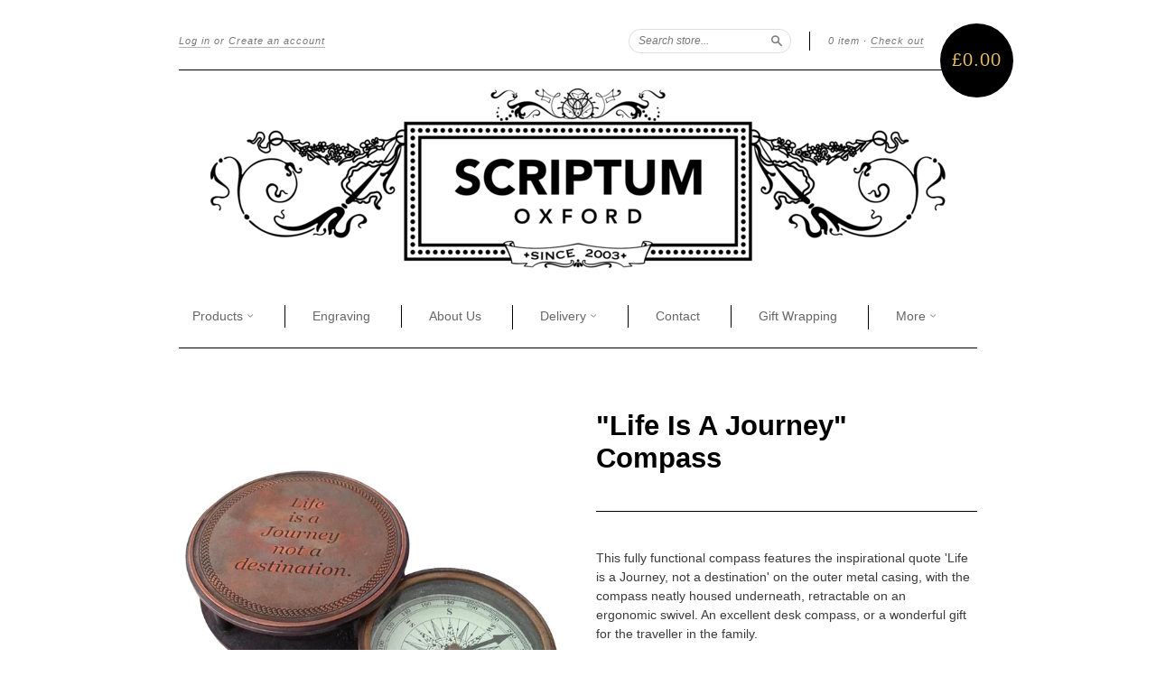

--- FILE ---
content_type: text/html; charset=utf-8
request_url: https://www.scriptum.co.uk/products/life-is-a-journey-compass
body_size: 25052
content:
<!doctype html>
<!--[if lt IE 7]> <html class="no-touch no-js lt-ie9 lt-ie8 lt-ie7" lang="en"> <![endif]-->
<!--[if IE 7]> <html class="no-touch no-js lt-ie9 lt-ie8" lang="en"> <![endif]-->
<!--[if IE 8]> <html class="no-touch no-js lt-ie9" lang="en"> <![endif]-->
<!--[if IE 9]> <html class="ie9 no-touch no-js"> <![endif]-->
<!--[if (gt IE 9)|!(IE)]><!--> <html class="no-touch no-js"> <!--<![endif]-->

<head>
	<script id="pandectes-rules">   /* PANDECTES-GDPR: DO NOT MODIFY AUTO GENERATED CODE OF THIS SCRIPT */      window.PandectesSettings = {"store":{"plan":"basic","theme":"New Standard","primaryLocale":"en","adminMode":false},"tsPublished":1682947595,"declaration":{"showPurpose":false,"showProvider":false,"showDateGenerated":true},"language":{"languageMode":"Single","fallbackLanguage":"en","languageDetection":"browser","languagesSupported":[]},"texts":{"managed":{"headerText":{"en":"We respect your privacy"},"consentText":{"en":"This website uses cookies to ensure you get the best experience. To review our privacy policy, please click 'learn more'."},"dismissButtonText":{"en":"Ok"},"linkText":{"en":"Learn more"},"imprintText":{"en":"Imprint"},"preferencesButtonText":{"en":"Preferences"},"allowButtonText":{"en":"Accept"},"denyButtonText":{"en":"Decline"},"leaveSiteButtonText":{"en":"Leave this site"},"cookiePolicyText":{"en":"Cookie policy"},"preferencesPopupTitleText":{"en":"Manage consent preferences"},"preferencesPopupIntroText":{"en":"We use cookies to optimize website functionality, analyze the performance, and provide personalized experience to you. Some cookies are essential to make the website operate and function correctly. Those cookies cannot be disabled. In this window you can manage your preference of cookies."},"preferencesPopupCloseButtonText":{"en":"Close"},"preferencesPopupAcceptAllButtonText":{"en":"Accept all"},"preferencesPopupRejectAllButtonText":{"en":"Reject all"},"preferencesPopupSaveButtonText":{"en":"Save preferences"},"accessSectionTitleText":{"en":"Data portability"},"accessSectionParagraphText":{"en":"You have the right to request access to your data at any time."},"rectificationSectionTitleText":{"en":"Data Rectification"},"rectificationSectionParagraphText":{"en":"You have the right to request your data to be updated whenever you think it is appropriate."},"erasureSectionTitleText":{"en":"Right to be forgotten"},"erasureSectionParagraphText":{"en":"You have the right to ask all your data to be erased. After that, you will no longer be able to access your account."}},"categories":{"strictlyNecessaryCookiesTitleText":{"en":"Strictly necessary cookies"},"functionalityCookiesTitleText":{"en":"Functional cookies"},"performanceCookiesTitleText":{"en":"Performance cookies"},"targetingCookiesTitleText":{"en":"Targeting cookies"},"unclassifiedCookiesTitleText":{"en":"Unclassified cookies"},"strictlyNecessaryCookiesDescriptionText":{"en":"These cookies are essential in order to enable you to move around the website and use its features, such as accessing secure areas of the website. The website cannot function properly without these cookies."},"functionalityCookiesDescriptionText":{"en":"These cookies enable the site to provide enhanced functionality and personalisation. They may be set by us or by third party providers whose services we have added to our pages. If you do not allow these cookies then some or all of these services may not function properly."},"performanceCookiesDescriptionText":{"en":"These cookies enable us to monitor and improve the performance of our website. For example, they allow us to count visits, identify traffic sources and see which parts of the site are most popular."},"targetingCookiesDescriptionText":{"en":"These cookies may be set through our site by our advertising partners. They may be used by those companies to build a profile of your interests and show you relevant adverts on other sites.    They do not store directly personal information, but are based on uniquely identifying your browser and internet device. If you do not allow these cookies, you will experience less targeted advertising."},"unclassifiedCookiesDescriptionText":{"en":"Unclassified cookies are cookies that we are in the process of classifying, together with the providers of individual cookies."}},"auto":{"declName":{"en":"Name"},"declPath":{"en":"Path"},"declType":{"en":"Type"},"declDomain":{"en":"Domain"},"declPurpose":{"en":"Purpose"},"declProvider":{"en":"Provider"},"declRetention":{"en":"Retention"},"declFirstParty":{"en":"First-party"},"declThirdParty":{"en":"Third-party"},"cookiesDetailsText":{"en":"Cookies details"},"preferencesPopupAlwaysAllowedText":{"en":"Always allowed"},"submitButton":{"en":"Submit"},"submittingButton":{"en":"Submitting..."},"cancelButton":{"en":"Cancel"},"guestsSupportInfoText":{"en":"Please login with your customer account to further proceed."},"guestsSupportEmailPlaceholder":{"en":"E-mail address"},"guestsSupportEmailValidationError":{"en":"Email is not valid"},"guestsSupportEmailSuccessTitle":{"en":"Thank you for your request"},"guestsSupportEmailFailureTitle":{"en":"A problem occurred"},"guestsSupportEmailSuccessMessage":{"en":"If you are registered as a customer of this store, you will soon receive an email with instructions on how to proceed."},"guestsSupportEmailFailureMessage":{"en":"Your request was not submitted. Please try again and if problem persists, contact store owner for assistance."},"confirmationSuccessTitle":{"en":"Your request is verified"},"confirmationFailureTitle":{"en":"A problem occurred"},"confirmationSuccessMessage":{"en":"We will soon get back to you as to your request."},"confirmationFailureMessage":{"en":"Your request was not verified. Please try again and if problem persists, contact store owner for assistance"},"consentSectionTitleText":{"en":"Your cookie consent"},"consentSectionNoConsentText":{"en":"You have not consented to the cookies policy of this website."},"consentSectionConsentedText":{"en":"You consented to the cookies policy of this website on"},"consentStatus":{"en":"Consent preference"},"consentDate":{"en":"Consent date"},"consentId":{"en":"Consent ID"},"consentSectionChangeConsentActionText":{"en":"Change consent preference"},"accessSectionGDPRRequestsActionText":{"en":"Data subject requests"},"accessSectionAccountInfoActionText":{"en":"Personal data"},"accessSectionOrdersRecordsActionText":{"en":"Orders"},"accessSectionDownloadReportActionText":{"en":"Request export"},"rectificationCommentPlaceholder":{"en":"Describe what you want to be updated"},"rectificationCommentValidationError":{"en":"Comment is required"},"rectificationSectionEditAccountActionText":{"en":"Request an update"},"erasureSectionRequestDeletionActionText":{"en":"Request personal data deletion"}}},"library":{"previewMode":false,"fadeInTimeout":0,"defaultBlocked":7,"showLink":true,"showImprintLink":false,"enabled":true,"cookie":{"name":"_pandectes_gdpr","expiryDays":365,"secure":true},"dismissOnScroll":false,"dismissOnWindowClick":false,"dismissOnTimeout":false,"palette":{"popup":{"background":"#FFFFFF","backgroundForCalculations":{"a":1,"b":255,"g":255,"r":255},"text":"#000000"},"button":{"background":"transparent","backgroundForCalculations":{"a":1,"b":255,"g":255,"r":255},"text":"#000000","textForCalculation":{"a":1,"b":0,"g":0,"r":0},"border":"#000000"}},"content":{"href":"https://www.scriptum.co.uk/pages/privacy-policy","imprintHref":"/","close":"&#10005;","target":"_blank","logo":"<img class=\"cc-banner-logo\" height=\"40\" width=\"40\" src=\"https://cdn.shopify.com/s/files/1/0132/9352/t/4/assets/pandectes-logo.png?v=1682947093\" alt=\"Scriptum Fine Stationery Oxford\" />"},"window":"<div role=\"dialog\" aria-live=\"polite\" aria-label=\"cookieconsent\" aria-describedby=\"cookieconsent:desc\" id=\"pandectes-banner\" class=\"cc-window-wrapper cc-top-wrapper\"><div class=\"pd-cookie-banner-window cc-window {{classes}}\"><!--googleoff: all-->{{children}}<!--googleon: all--></div></div>","compliance":{"opt-both":"<div class=\"cc-compliance cc-highlight\">{{deny}}{{allow}}</div>"},"type":"opt-both","layouts":{"basic":"{{logo}}{{messagelink}}{{compliance}}"},"position":"top","theme":"wired","revokable":true,"animateRevokable":false,"revokableReset":false,"revokableLogoUrl":"https://cdn.shopify.com/s/files/1/0132/9352/t/4/assets/pandectes-reopen-logo.png?v=1682947107","revokablePlacement":"bottom-left","revokableMarginHorizontal":15,"revokableMarginVertical":15,"static":false,"autoAttach":true,"hasTransition":true,"blacklistPage":[""]},"geolocation":{"brOnly":false,"caOnly":false,"euOnly":false,"jpOnly":false,"thOnly":false,"canadaOnly":false,"globalVisibility":true},"dsr":{"guestsSupport":false,"accessSectionDownloadReportAuto":false},"banner":{"resetTs":1682946590,"extraCss":"        .cc-banner-logo {max-width: 24em!important;}    @media(min-width: 768px) {.cc-window.cc-floating{max-width: 24em!important;width: 24em!important;}}    .cc-message, .cc-header, .cc-logo {text-align: left}    .cc-window-wrapper{z-index: 2147483647;}    .cc-window{z-index: 2147483647;font-family: inherit;}    .cc-header{font-family: inherit;}    .pd-cp-ui{font-family: inherit; background-color: #FFFFFF;color:#000000;}    .pd-cp-btn{}    input + .pd-cp-preferences-slider{background-color: rgba(0, 0, 0, 0.3)}    .pd-cp-scrolling-section::-webkit-scrollbar{background-color: rgba(0, 0, 0, 0.3)}    input:checked + .pd-cp-preferences-slider{background-color: rgba(0, 0, 0, 1)}    .pd-cp-scrolling-section::-webkit-scrollbar-thumb {background-color: rgba(0, 0, 0, 1)}    .pd-cp-ui-close{color:#000000;}    .pd-cp-preferences-slider:before{background-color: #FFFFFF}    .pd-cp-title:before {border-color: #000000!important}    .pd-cp-preferences-slider{background-color:#000000}    .pd-cp-toggle{color:#000000!important}    @media(max-width:699px) {.pd-cp-ui-close-top svg {fill: #000000}}    .pd-cp-toggle:hover,.pd-cp-toggle:visited,.pd-cp-toggle:active{color:#000000!important}    .pd-cookie-banner-window {box-shadow: 0 0 18px rgb(0 0 0 / 20%);}  ","customJavascript":null,"showPoweredBy":false,"isActive":true,"implicitSavePreferences":false,"cookieIcon":false,"blockBots":false,"showCookiesDetails":true,"cookiesBlockedByDefault":"7","hasTransition":true,"blockingPage":false,"showOnlyLandingPage":false,"leaveSiteUrl":"https://www.google.com","linkRespectStoreLang":false},"cookies":{"0":[{"name":"localization","domain":"www.scriptum.co.uk","path":"/","provider":"Shopify","firstParty":true,"retention":"1 year(s)","purpose":{"en":"Shopify store localization"}},{"name":"cart_currency","domain":"www.scriptum.co.uk","path":"/","provider":"Shopify","firstParty":true,"retention":"14 day(s)","purpose":{"en":"Used in connection with shopping cart."}},{"name":"shopify_pay_redirect","domain":"www.scriptum.co.uk","path":"/","provider":"Shopify","firstParty":true,"retention":"60 minute(s)","purpose":{"en":"Used in connection with checkout."}},{"name":"keep_alive","domain":"www.scriptum.co.uk","path":"/","provider":"Shopify","firstParty":true,"retention":"30 minute(s)","purpose":{"en":"Used in connection with buyer localization."}},{"name":"cart_ts","domain":"www.scriptum.co.uk","path":"/","provider":"Shopify","firstParty":true,"retention":"14 day(s)","purpose":{"en":"Used in connection with checkout."}},{"name":"cart","domain":"www.scriptum.co.uk","path":"/","provider":"Shopify","firstParty":true,"retention":"14 day(s)","purpose":{"en":"Used in connection with shopping cart."}},{"name":"cart_sig","domain":"www.scriptum.co.uk","path":"/","provider":"Shopify","firstParty":true,"retention":"14 day(s)","purpose":{"en":"Used in connection with checkout."}},{"name":"cart_ver","domain":"www.scriptum.co.uk","path":"/","provider":"Shopify","firstParty":true,"retention":"14 day(s)","purpose":{"en":"Used in connection with shopping cart."}},{"name":"_secure_session_id","domain":"www.scriptum.co.uk","path":"/","provider":"Shopify","firstParty":true,"retention":"24 hour(s)","purpose":{"en":"Used in connection with navigation through a storefront."}},{"name":"_cmp_a","domain":".scriptum.co.uk","path":"/","provider":"Shopify","firstParty":true,"retention":"24 hour(s)","purpose":{"en":"Used for managing customer privacy settings."}},{"name":"secure_customer_sig","domain":"www.scriptum.co.uk","path":"/","provider":"Shopify","firstParty":true,"retention":"1 year(s)","purpose":{"en":"Used in connection with customer login."}}],"1":[{"name":"rmc_logged_in_at","domain":"www.scriptum.co.uk","path":"/","provider":"Marsello","firstParty":true,"retention":"Session","purpose":{"en":"Used by Abandoned Cart Recovery app."}},{"name":"fsb_previous_pathname","domain":"www.scriptum.co.uk","path":"/","provider":"Hextom","firstParty":true,"retention":"Session","purpose":{"en":"Used by Hextom apps"}}],"2":[{"name":"_shopify_y","domain":".scriptum.co.uk","path":"/","provider":"Shopify","firstParty":true,"retention":"1 year(s)","purpose":{"en":"Shopify analytics."}},{"name":"_s","domain":".scriptum.co.uk","path":"/","provider":"Shopify","firstParty":true,"retention":"30 minute(s)","purpose":{"en":"Shopify analytics."}},{"name":"_y","domain":".scriptum.co.uk","path":"/","provider":"Shopify","firstParty":true,"retention":"1 year(s)","purpose":{"en":"Shopify analytics."}},{"name":"_shopify_s","domain":".scriptum.co.uk","path":"/","provider":"Shopify","firstParty":true,"retention":"30 minute(s)","purpose":{"en":"Shopify analytics."}},{"name":"_shopify_sa_t","domain":".scriptum.co.uk","path":"/","provider":"Shopify","firstParty":true,"retention":"30 minute(s)","purpose":{"en":"Shopify analytics relating to marketing & referrals."}},{"name":"_landing_page","domain":".scriptum.co.uk","path":"/","provider":"Shopify","firstParty":true,"retention":"14 day(s)","purpose":{"en":"Tracks landing pages."}},{"name":"_shopify_sa_p","domain":".scriptum.co.uk","path":"/","provider":"Shopify","firstParty":true,"retention":"30 minute(s)","purpose":{"en":"Shopify analytics relating to marketing & referrals."}},{"name":"_gid","domain":".scriptum.co.uk","path":"/","provider":"Google","firstParty":true,"retention":"24 hour(s)","purpose":{"en":"Cookie is placed by Google Analytics to count and track pageviews."}},{"name":"_ga","domain":".scriptum.co.uk","path":"/","provider":"Google","firstParty":true,"retention":"1 year(s)","purpose":{"en":"Cookie is set by Google Analytics with unknown functionality"}},{"name":"_gat","domain":".scriptum.co.uk","path":"/","provider":"Google","firstParty":true,"retention":"54 second(s)","purpose":{"en":"Cookie is placed by Google Analytics to filter requests from bots."}},{"name":"_orig_referrer","domain":".scriptum.co.uk","path":"/","provider":"Shopify","firstParty":true,"retention":"14 day(s)","purpose":{"en":"Tracks landing pages."}}],"4":[{"name":"_fbp","domain":".scriptum.co.uk","path":"/","provider":"Facebook","firstParty":true,"retention":"90 day(s)","purpose":{"en":"Cookie is placed by Facebook to track visits across websites."}}],"8":[{"name":"rmc_uid","domain":"www.scriptum.co.uk","path":"/","provider":"Unknown","firstParty":true,"retention":"Session","purpose":{"en":""}},{"name":"rmc_carttoken","domain":"www.scriptum.co.uk","path":"/","provider":"Unknown","firstParty":true,"retention":"Session","purpose":{"en":""}}]},"blocker":{"isActive":false,"googleConsentMode":{"id":"","analyticsId":"","isActive":false,"adStorageCategory":4,"analyticsStorageCategory":2,"personalizationStorageCategory":1,"functionalityStorageCategory":1,"customEvent":true,"securityStorageCategory":0,"redactData":true,"urlPassthrough":false},"facebookPixel":{"id":"","isActive":false,"ldu":false},"rakuten":{"isActive":false,"cmp":false,"ccpa":false},"gpcIsActive":false,"defaultBlocked":7,"patterns":{"whiteList":[],"blackList":{"1":[],"2":[],"4":[],"8":[]},"iframesWhiteList":[],"iframesBlackList":{"1":[],"2":[],"4":[],"8":[]},"beaconsWhiteList":[],"beaconsBlackList":{"1":[],"2":[],"4":[],"8":[]}}}}      !function(){"use strict";window.PandectesRules=window.PandectesRules||{},window.PandectesRules.manualBlacklist={1:[],2:[],4:[]},window.PandectesRules.blacklistedIFrames={1:[],2:[],4:[]},window.PandectesRules.blacklistedCss={1:[],2:[],4:[]},window.PandectesRules.blacklistedBeacons={1:[],2:[],4:[]};var e="javascript/blocked",t="_pandectes_gdpr";function r(e){return new RegExp(e.replace(/[/\\.+?$()]/g,"\\$&").replace("*","(.*)"))}var n=function(e){try{return JSON.parse(e)}catch(e){return!1}},a=function(e){var t=arguments.length>1&&void 0!==arguments[1]?arguments[1]:"log",r=new URLSearchParams(window.location.search);r.get("rules_debug")&&console[t]("PandectesRules: ".concat(e))};function s(e,t){var r=Object.keys(e);if(Object.getOwnPropertySymbols){var n=Object.getOwnPropertySymbols(e);t&&(n=n.filter((function(t){return Object.getOwnPropertyDescriptor(e,t).enumerable}))),r.push.apply(r,n)}return r}function i(e){for(var t=1;t<arguments.length;t++){var r=null!=arguments[t]?arguments[t]:{};t%2?s(Object(r),!0).forEach((function(t){o(e,t,r[t])})):Object.getOwnPropertyDescriptors?Object.defineProperties(e,Object.getOwnPropertyDescriptors(r)):s(Object(r)).forEach((function(t){Object.defineProperty(e,t,Object.getOwnPropertyDescriptor(r,t))}))}return e}function o(e,t,r){return t in e?Object.defineProperty(e,t,{value:r,enumerable:!0,configurable:!0,writable:!0}):e[t]=r,e}function c(e,t){return function(e){if(Array.isArray(e))return e}(e)||function(e,t){var r=null==e?null:"undefined"!=typeof Symbol&&e[Symbol.iterator]||e["@@iterator"];if(null==r)return;var n,a,s=[],i=!0,o=!1;try{for(r=r.call(e);!(i=(n=r.next()).done)&&(s.push(n.value),!t||s.length!==t);i=!0);}catch(e){o=!0,a=e}finally{try{i||null==r.return||r.return()}finally{if(o)throw a}}return s}(e,t)||u(e,t)||function(){throw new TypeError("Invalid attempt to destructure non-iterable instance.\nIn order to be iterable, non-array objects must have a [Symbol.iterator]() method.")}()}function l(e){return function(e){if(Array.isArray(e))return d(e)}(e)||function(e){if("undefined"!=typeof Symbol&&null!=e[Symbol.iterator]||null!=e["@@iterator"])return Array.from(e)}(e)||u(e)||function(){throw new TypeError("Invalid attempt to spread non-iterable instance.\nIn order to be iterable, non-array objects must have a [Symbol.iterator]() method.")}()}function u(e,t){if(e){if("string"==typeof e)return d(e,t);var r=Object.prototype.toString.call(e).slice(8,-1);return"Object"===r&&e.constructor&&(r=e.constructor.name),"Map"===r||"Set"===r?Array.from(e):"Arguments"===r||/^(?:Ui|I)nt(?:8|16|32)(?:Clamped)?Array$/.test(r)?d(e,t):void 0}}function d(e,t){(null==t||t>e.length)&&(t=e.length);for(var r=0,n=new Array(t);r<t;r++)n[r]=e[r];return n}var f="Pandectes"===window.navigator.userAgent;a("userAgent -> ".concat(window.navigator.userAgent.substring(0,50)));var p=function(){var e,r=arguments.length>0&&void 0!==arguments[0]?arguments[0]:t,a="; "+document.cookie,s=a.split("; "+r+"=");if(s.length<2)e={};else{var i=s.pop(),o=i.split(";");e=window.atob(o.shift())}var c=n(e);return!1!==c?c:e}(),g=window.PandectesSettings,h=g.banner.isActive,y=g.blocker.defaultBlocked,b=p&&null!==p.preferences&&void 0!==p.preferences?p.preferences:null,v=h?null===b?y:b:0,m={1:0==(1&v),2:0==(2&v),4:0==(4&v)},w=window.PandectesSettings.blocker.patterns,k=w.blackList,L=w.whiteList,P=w.iframesBlackList,C=w.iframesWhiteList,A=w.beaconsBlackList,S=w.beaconsWhiteList,_={blackList:[],whiteList:[],iframesBlackList:{1:[],2:[],4:[],8:[]},iframesWhiteList:[],beaconsBlackList:{1:[],2:[],4:[],8:[]},beaconsWhiteList:[]};[1,2,4].map((function(e){var t;m[e]||((t=_.blackList).push.apply(t,l(k[e].length?k[e].map(r):[])),_.iframesBlackList[e]=P[e].length?P[e].map(r):[],_.beaconsBlackList[e]=A[e].length?A[e].map(r):[])})),_.whiteList=L.length?L.map(r):[],_.iframesWhiteList=C.length?C.map(r):[],_.beaconsWhiteList=S.length?S.map(r):[];var B={scripts:[],iframes:{1:[],2:[],4:[]},beacons:{1:[],2:[],4:[]},css:{1:[],2:[],4:[]}},E=function(t,r){return t&&(!r||r!==e)&&(!_.blackList||_.blackList.some((function(e){return e.test(t)})))&&(!_.whiteList||_.whiteList.every((function(e){return!e.test(t)})))},O=function(e){var t=e.getAttribute("src");return _.blackList&&_.blackList.every((function(e){return!e.test(t)}))||_.whiteList&&_.whiteList.some((function(e){return e.test(t)}))},I=function(e,t){var r=_.iframesBlackList[t],n=_.iframesWhiteList;return e&&(!r||r.some((function(t){return t.test(e)})))&&(!n||n.every((function(t){return!t.test(e)})))},R=function(e,t){var r=_.beaconsBlackList[t],n=_.beaconsWhiteList;return e&&(!r||r.some((function(t){return t.test(e)})))&&(!n||n.every((function(t){return!t.test(e)})))},j=new MutationObserver((function(e){for(var t=0;t<e.length;t++)for(var r=e[t].addedNodes,n=0;n<r.length;n++){var a=r[n],s=a.dataset&&a.dataset.cookiecategory;if(1===a.nodeType&&"LINK"===a.tagName){var i=a.dataset&&a.dataset.href;if(i&&s)switch(s){case"functionality":case"C0001":B.css[1].push(i);break;case"performance":case"C0002":B.css[2].push(i);break;case"targeting":case"C0003":B.css[4].push(i)}}}})),x=new MutationObserver((function(t){for(var r=0;r<t.length;r++)for(var n=t[r].addedNodes,a=function(t){var r=n[t],a=r.src||r.dataset&&r.dataset.src,s=r.dataset&&r.dataset.cookiecategory;if(1===r.nodeType&&"IFRAME"===r.tagName){if(a){var i=!1;I(a,1)||"functionality"===s||"C0001"===s?(i=!0,B.iframes[1].push(a)):I(a,2)||"performance"===s||"C0002"===s?(i=!0,B.iframes[2].push(a)):(I(a,4)||"targeting"===s||"C0003"===s)&&(i=!0,B.iframes[4].push(a)),i&&(r.removeAttribute("src"),r.setAttribute("data-src",a))}}else if(1===r.nodeType&&"IMG"===r.tagName){if(a){var o=!1;R(a,1)?(o=!0,B.beacons[1].push(a)):R(a,2)?(o=!0,B.beacons[2].push(a)):R(a,4)&&(o=!0,B.beacons[4].push(a)),o&&(r.removeAttribute("src"),r.setAttribute("data-src",a))}}else if(1===r.nodeType&&"LINK"===r.tagName){var c=r.dataset&&r.dataset.href;if(c&&s)switch(s){case"functionality":case"C0001":B.css[1].push(c);break;case"performance":case"C0002":B.css[2].push(c);break;case"targeting":case"C0003":B.css[4].push(c)}}else if(1===r.nodeType&&"SCRIPT"===r.tagName){var l=r.type,u=!1;if(E(a,l))u=!0;else if(a&&s)switch(s){case"functionality":case"C0001":u=!0,window.PandectesRules.manualBlacklist[1].push(a);break;case"performance":case"C0002":u=!0,window.PandectesRules.manualBlacklist[2].push(a);break;case"targeting":case"C0003":u=!0,window.PandectesRules.manualBlacklist[4].push(a)}if(u){B.scripts.push([r,l]),r.type=e;r.addEventListener("beforescriptexecute",(function t(n){r.getAttribute("type")===e&&n.preventDefault(),r.removeEventListener("beforescriptexecute",t)})),r.parentElement&&r.parentElement.removeChild(r)}}},s=0;s<n.length;s++)a(s)})),T=document.createElement,N={src:Object.getOwnPropertyDescriptor(HTMLScriptElement.prototype,"src"),type:Object.getOwnPropertyDescriptor(HTMLScriptElement.prototype,"type")};window.PandectesRules.unblockCss=function(e){var t=B.css[e]||[];t.length&&a("Unblocking CSS for ".concat(e)),t.forEach((function(e){var t=document.querySelector('link[data-href^="'.concat(e,'"]'));t.removeAttribute("data-href"),t.href=e})),B.css[e]=[]},window.PandectesRules.unblockIFrames=function(e){var t=B.iframes[e]||[];t.length&&a("Unblocking IFrames for ".concat(e)),_.iframesBlackList[e]=[],t.forEach((function(e){var t=document.querySelector('iframe[data-src^="'.concat(e,'"]'));t.removeAttribute("data-src"),t.src=e})),B.iframes[e]=[]},window.PandectesRules.unblockBeacons=function(e){var t=B.beacons[e]||[];t.length&&a("Unblocking Beacons for ".concat(e)),_.beaconsBlackList[e]=[],t.forEach((function(e){var t=document.querySelector('img[data-src^="'.concat(e,'"]'));t.removeAttribute("data-src"),t.src=e})),B.beacons[e]=[]},window.PandectesRules.unblock=function(t){t.length<1?(_.blackList=[],_.whiteList=[],_.iframesBlackList=[],_.iframesWhiteList=[]):(_.blackList&&(_.blackList=_.blackList.filter((function(e){return t.every((function(t){return"string"==typeof t?!e.test(t):t instanceof RegExp?e.toString()!==t.toString():void 0}))}))),_.whiteList&&(_.whiteList=[].concat(l(_.whiteList),l(t.map((function(e){if("string"==typeof e){var t=".*"+r(e)+".*";if(_.whiteList.every((function(e){return e.toString()!==t.toString()})))return new RegExp(t)}else if(e instanceof RegExp&&_.whiteList.every((function(t){return t.toString()!==e.toString()})))return e;return null})).filter(Boolean)))));for(var n=document.querySelectorAll('script[type="'.concat(e,'"]')),s=0;s<n.length;s++){var i=n[s];O(i)&&(B.scripts.push([i,"application/javascript"]),i.parentElement.removeChild(i))}var o=0;l(B.scripts).forEach((function(e,t){var r=c(e,2),n=r[0],a=r[1];if(O(n)){for(var s=document.createElement("script"),i=0;i<n.attributes.length;i++){var l=n.attributes[i];"src"!==l.name&&"type"!==l.name&&s.setAttribute(l.name,n.attributes[i].value)}s.setAttribute("src",n.src),s.setAttribute("type",a||"application/javascript"),document.head.appendChild(s),B.scripts.splice(t-o,1),o++}})),0==_.blackList.length&&0===_.iframesBlackList[1].length&&0===_.iframesBlackList[2].length&&0===_.iframesBlackList[4].length&&0===_.beaconsBlackList[1].length&&0===_.beaconsBlackList[2].length&&0===_.beaconsBlackList[4].length&&(a("Disconnecting observers"),x.disconnect(),j.disconnect())};var D=window.PandectesSettings.blocker,M=setInterval((function(){window.Shopify&&(clearInterval(M),window.Shopify.loadFeatures&&window.Shopify.loadFeatures([{name:"consent-tracking-api",version:"0.1"}],(function(e){if(e)a("CustomerPrivacy API -> failed to load","warning");else if(a("CustomerPrivacy API -> loaded successfully"),(f||(0==(2&v)||0==(4&v)))&&window.Shopify.customerPrivacy.setTrackingConsent(!0,(function(e){e&&e.error?a("CustomerPrivacy API -> failed to allow tracking","error"):a("CustomerPrivacy API (Rules) -> tracking allowed")})),D.gpcIsActive&&"CCPA"===window.Shopify.customerPrivacy.getRegulation()){var t=navigator.globalPrivacyControl;void 0!==t?window.Shopify.customerPrivacy.setCCPAConsent(!t,(function(e){e&&e.error?a("CustomerPrivacy API -> failed to set CCPA consent","error"):a("CustomerPrivacy API (Rules) -> CCPA data sell "+(t?"disallowed":"allowed"))})):a("navigator.globalPrivacyControl is not set")}})))}),10),W=window.PandectesSettings,z=W.banner.isActive,F=W.blocker.googleConsentMode,U=F.isActive,q=F.customEvent,H=F.redactData,$=F.urlPassthrough,G=F.adStorageCategory,K=F.analyticsStorageCategory,J=F.functionalityStorageCategory,Y=F.personalizationStorageCategory,Q=F.securityStorageCategory;function V(){window.dataLayer.push(arguments)}window.dataLayer=window.dataLayer||[];var X,Z,ee={hasInitialized:!1,ads_data_redaction:!1,url_passthrough:!1,storage:{ad_storage:"granted",analytics_storage:"granted",functionality_storage:"granted",personalization_storage:"granted",security_storage:"granted",wait_for_update:500}};if(z&&U){var te=0==(v&G)?"granted":"denied",re=0==(v&K)?"granted":"denied",ne=0==(v&J)?"granted":"denied",ae=0==(v&Y)?"granted":"denied",se=0==(v&Q)?"granted":"denied";ee.hasInitialized=!0,ee.ads_data_redaction="denied"===te&&H,ee.url_passthrough=$,ee.storage.ad_storage=te,ee.storage.analytics_storage=re,ee.storage.functionality_storage=ne,ee.storage.personalization_storage=ae,ee.storage.security_storage=se,ee.ads_data_redaction&&V("set","ads_data_redaction",ee.ads_data_redaction),ee.url_passthrough&&V("set","url_passthrough",ee.url_passthrough),V("consent","default",ee.storage),q&&(Z=7===(X=v)?"deny":0===X?"allow":"mixed",window.dataLayer.push({event:"Pandectes_Consent_Update",pandectes_status:Z,pandectes_categories:{C0000:"allow",C0001:m[1]?"allow":"deny",C0002:m[2]?"allow":"deny",C0003:m[4]?"allow":"deny"}})),a("Google consent mode initialized")}window.PandectesRules.gcm=ee;var ie=window.PandectesSettings,oe=ie.banner.isActive,ce=ie.blocker.isActive;a("Blocker -> "+(ce?"Active":"Inactive")),a("Banner -> "+(oe?"Active":"Inactive")),a("ActualPrefs -> "+v);var le=null===b&&/\/checkouts\//.test(window.location.pathname);0!==v&&!1===f&&ce&&!le?(a("Blocker will execute"),document.createElement=function(){for(var t=arguments.length,r=new Array(t),n=0;n<t;n++)r[n]=arguments[n];if("script"!==r[0].toLowerCase())return T.bind?T.bind(document).apply(void 0,r):T;var a=T.bind(document).apply(void 0,r);try{Object.defineProperties(a,{src:i(i({},N.src),{},{set:function(t){E(t,a.type)&&N.type.set.call(this,e),N.src.set.call(this,t)}}),type:i(i({},N.type),{},{get:function(){var t=N.type.get.call(this);return t===e||E(this.src,t)?null:t},set:function(t){var r=E(a.src,a.type)?e:t;N.type.set.call(this,r)}})}),a.setAttribute=function(t,r){if("type"===t){var n=E(a.src,a.type)?e:r;N.type.set.call(a,n)}else"src"===t?(E(r,a.type)&&N.type.set.call(a,e),N.src.set.call(a,r)):HTMLScriptElement.prototype.setAttribute.call(a,t,r)}}catch(e){console.warn("Yett: unable to prevent script execution for script src ",a.src,".\n",'A likely cause would be because you are using a third-party browser extension that monkey patches the "document.createElement" function.')}return a},x.observe(document.documentElement,{childList:!0,subtree:!0}),j.observe(document.documentElement,{childList:!0,subtree:!0})):a("Blocker will not execute")}();
</script>
  <meta charset="UTF-8">
  <meta http-equiv='X-UA-Compatible' content='IE=edge,chrome=1'>
  <link rel="shortcut icon" type="image/png" href="//www.scriptum.co.uk/cdn/shop/t/4/assets/favicon.ico?v=12181699178293231601713043510">
<link rel="apple-touch-icon" sizes="57x57" href="//www.scriptum.co.uk/cdn/shop/t/4/assets/apple-touch-icon-57x57.png?v=149172604654129778671425391139">
<link rel="apple-touch-icon" sizes="60x60" href="//www.scriptum.co.uk/cdn/shop/t/4/assets/apple-touch-icon-60x60.png?v=93827938635027631661425391189">
<link rel="apple-touch-icon" sizes="72x72" href="//www.scriptum.co.uk/cdn/shop/t/4/assets/apple-touch-icon-72x72.png?v=177732468355092415321425391202">
<link rel="apple-touch-icon" sizes="76x76" href="//www.scriptum.co.uk/cdn/shop/t/4/assets/apple-touch-icon-76x76.png?v=111812918491932058531425391222">
<link rel="apple-touch-icon" sizes="114x114" href="//www.scriptum.co.uk/cdn/shop/t/4/assets/apple-touch-icon-114x114.png?v=155954244149735889461425391236">
<link rel="apple-touch-icon" sizes="120x120" href="//www.scriptum.co.uk/cdn/shop/t/4/assets/apple-touch-icon-120x120.png?v=46236323509416046481425391254">
<link rel="apple-touch-icon" sizes="144x144" href="//www.scriptum.co.uk/cdn/shop/t/4/assets/apple-touch-icon-144x144.png?v=98976581113368464911425391301">
<link rel="apple-touch-icon" sizes="152x152" href="//www.scriptum.co.uk/cdn/shop/t/4/assets/apple-touch-icon-152x152.png?v=67065145085236985511425391316">
<link rel="apple-touch-icon" sizes="180x180" href="//www.scriptum.co.uk/cdn/shop/t/4/assets/apple-touch-icon-180x180.png?v=117593543805071915111425391334">
<link rel="icon" type="image/png" href="//www.scriptum.co.uk/cdn/shop/t/4/assets/favicon-32x32.png?v=30520849409930159021425391417" sizes="32x32">
<link rel="icon" type="image/png" href="//www.scriptum.co.uk/cdn/shop/t/4/assets/favicon-96x96.png?v=160453355997701994461425391430" sizes="96x96">
<link rel="icon" type="image/png" href="//www.scriptum.co.uk/cdn/shop/t/4/assets/favicon-16x16.png?v=70184408621329127761425391392" sizes="16x16">
<link rel="icon" type="image/png" href="//www.scriptum.co.uk/cdn/shop/t/4/assets/android-chrome-192x192.png?v=163474631011661517181425391090" sizes="192x192" density="4">
<link rel="icon" type="image/png" href="//www.scriptum.co.uk/cdn/shop/t/4/assets/android-chrome-144x144.png?v=98976581113368464911425391077" sizes="144x144" density="3">
<link rel="icon" type="image/png" href="//www.scriptum.co.uk/cdn/shop/t/4/assets/android-chrome-96x96.png?v=160453355997701994461425391062" sizes="96x96" density="2">
<link rel="icon" type="image/png" href="//www.scriptum.co.uk/cdn/shop/t/4/assets/android-chrome-72x72.png?v=177732468355092415321425391047" sizes="72x72" density="1.5">
<link rel="icon" type="image/png" href="//www.scriptum.co.uk/cdn/shop/t/4/assets/android-chrome-48x48.png?v=170001806630473392941425391037" sizes="48x48" density="1">
<link rel="icon" type="image/png" href="//www.scriptum.co.uk/cdn/shop/t/4/assets/android-chrome-36x36.png?v=45339030214241720841425390932" sizes="36x36" density="0.75">
<link rel="manifest" href="//www.scriptum.co.uk/cdn/shop/t/4/assets/manifest.json?v=58481386003378485271425391681">
<meta name="msapplication-config" content="//www.scriptum.co.uk/cdn/shop/t/4/assets/browserconfig.xml?v=13437837176069490691425392696" />
<meta name="msapplication-TileColor" content="#00a300">
<meta name="msapplication-TileImage" content="//www.scriptum.co.uk/cdn/shop/t/4/assets/mstile-144x144.png?v=130406464603042929991425391494">
<meta name="theme-color" content="#002423">

  <title>
    Magnifying Compass | Scriptum Fine Stationery &ndash; Scriptum Fine Stationery Oxford
  </title>

  
  <meta name="description" content="This fully functional compass features the inspirational quote &#39;Life is a Journey, not a destination&#39; on the outer metal casing, with the compass neatly housed underneath, retractable on an ergonomic swivel. An excellent desk compass, or a wonderful gift for the traveller in the family. 6.5 ø x 2.5 cm">
  

  <link rel="canonical" href="https://www.scriptum.co.uk/products/life-is-a-journey-compass">
  <meta name="viewport" content="width=device-width,initial-scale=1">

  

  <meta property="og:type" content="product">
  <meta property="og:title" content="&quot;Life Is A Journey&quot; Compass">
  
  <meta property="og:image" content="http://www.scriptum.co.uk/cdn/shop/products/Lifeisajourneycompass_grande.jpg?v=1634141174">
  <meta property="og:image:secure_url" content="https://www.scriptum.co.uk/cdn/shop/products/Lifeisajourneycompass_grande.jpg?v=1634141174">
  
  <meta property="og:price:amount" content="34.00">
  <meta property="og:price:currency" content="GBP">


  <meta property="og:description" content="This fully functional compass features the inspirational quote &#39;Life is a Journey, not a destination&#39; on the outer metal casing, with the compass neatly housed underneath, retractable on an ergonomic swivel. An excellent desk compass, or a wonderful gift for the traveller in the family. 6.5 ø x 2.5 cm">

  <meta property="og:url" content="https://www.scriptum.co.uk/products/life-is-a-journey-compass">
  <meta property="og:site_name" content="Scriptum Fine Stationery Oxford">

  


  <meta name="twitter:card" content="product">
  <meta name="twitter:title" content="&quot;Life Is A Journey&quot; Compass">
  <meta name="twitter:description" content="This fully functional compass features the inspirational quote &#39;Life is a Journey, not a destination&#39; on the outer metal casing, with the compass neatly housed underneath, retractable on ...">
  <meta name="twitter:image" content="http://www.scriptum.co.uk/cdn/shop/products/Lifeisajourneycompass_large.jpg?v=1634141174">
  <meta name="twitter:label1" content="PRICE">
  <meta name="twitter:data1" content="&pound;34.00 GBP">
  <meta name="twitter:label2" content="VENDOR">
  <meta name="twitter:data2" content="Everest Arts &amp; Crafts">




  <link href="//www.scriptum.co.uk/cdn/shop/t/4/assets/style.scss.css?v=2038236967809326921769031488" rel="stylesheet" type="text/css" media="all" />

  <script>window.performance && window.performance.mark && window.performance.mark('shopify.content_for_header.start');</script><meta id="shopify-digital-wallet" name="shopify-digital-wallet" content="/1329352/digital_wallets/dialog">
<meta name="shopify-checkout-api-token" content="50b036743b3f5537039dee2efce96d4b">
<meta id="in-context-paypal-metadata" data-shop-id="1329352" data-venmo-supported="false" data-environment="production" data-locale="en_US" data-paypal-v4="true" data-currency="GBP">
<link rel="alternate" type="application/json+oembed" href="https://www.scriptum.co.uk/products/life-is-a-journey-compass.oembed">
<script async="async" src="/checkouts/internal/preloads.js?locale=en-GB"></script>
<link rel="preconnect" href="https://shop.app" crossorigin="anonymous">
<script async="async" src="https://shop.app/checkouts/internal/preloads.js?locale=en-GB&shop_id=1329352" crossorigin="anonymous"></script>
<script id="apple-pay-shop-capabilities" type="application/json">{"shopId":1329352,"countryCode":"GB","currencyCode":"GBP","merchantCapabilities":["supports3DS"],"merchantId":"gid:\/\/shopify\/Shop\/1329352","merchantName":"Scriptum Fine Stationery Oxford","requiredBillingContactFields":["postalAddress","email","phone"],"requiredShippingContactFields":["postalAddress","email","phone"],"shippingType":"shipping","supportedNetworks":["visa","maestro","masterCard","amex","discover","elo"],"total":{"type":"pending","label":"Scriptum Fine Stationery Oxford","amount":"1.00"},"shopifyPaymentsEnabled":true,"supportsSubscriptions":true}</script>
<script id="shopify-features" type="application/json">{"accessToken":"50b036743b3f5537039dee2efce96d4b","betas":["rich-media-storefront-analytics"],"domain":"www.scriptum.co.uk","predictiveSearch":true,"shopId":1329352,"locale":"en"}</script>
<script>var Shopify = Shopify || {};
Shopify.shop = "scriptum.myshopify.com";
Shopify.locale = "en";
Shopify.currency = {"active":"GBP","rate":"1.0"};
Shopify.country = "GB";
Shopify.theme = {"name":"New Standard","id":9441605,"schema_name":null,"schema_version":null,"theme_store_id":429,"role":"main"};
Shopify.theme.handle = "null";
Shopify.theme.style = {"id":null,"handle":null};
Shopify.cdnHost = "www.scriptum.co.uk/cdn";
Shopify.routes = Shopify.routes || {};
Shopify.routes.root = "/";</script>
<script type="module">!function(o){(o.Shopify=o.Shopify||{}).modules=!0}(window);</script>
<script>!function(o){function n(){var o=[];function n(){o.push(Array.prototype.slice.apply(arguments))}return n.q=o,n}var t=o.Shopify=o.Shopify||{};t.loadFeatures=n(),t.autoloadFeatures=n()}(window);</script>
<script>
  window.ShopifyPay = window.ShopifyPay || {};
  window.ShopifyPay.apiHost = "shop.app\/pay";
  window.ShopifyPay.redirectState = null;
</script>
<script id="shop-js-analytics" type="application/json">{"pageType":"product"}</script>
<script defer="defer" async type="module" src="//www.scriptum.co.uk/cdn/shopifycloud/shop-js/modules/v2/client.init-shop-cart-sync_BT-GjEfc.en.esm.js"></script>
<script defer="defer" async type="module" src="//www.scriptum.co.uk/cdn/shopifycloud/shop-js/modules/v2/chunk.common_D58fp_Oc.esm.js"></script>
<script defer="defer" async type="module" src="//www.scriptum.co.uk/cdn/shopifycloud/shop-js/modules/v2/chunk.modal_xMitdFEc.esm.js"></script>
<script type="module">
  await import("//www.scriptum.co.uk/cdn/shopifycloud/shop-js/modules/v2/client.init-shop-cart-sync_BT-GjEfc.en.esm.js");
await import("//www.scriptum.co.uk/cdn/shopifycloud/shop-js/modules/v2/chunk.common_D58fp_Oc.esm.js");
await import("//www.scriptum.co.uk/cdn/shopifycloud/shop-js/modules/v2/chunk.modal_xMitdFEc.esm.js");

  window.Shopify.SignInWithShop?.initShopCartSync?.({"fedCMEnabled":true,"windoidEnabled":true});

</script>
<script>
  window.Shopify = window.Shopify || {};
  if (!window.Shopify.featureAssets) window.Shopify.featureAssets = {};
  window.Shopify.featureAssets['shop-js'] = {"shop-cart-sync":["modules/v2/client.shop-cart-sync_DZOKe7Ll.en.esm.js","modules/v2/chunk.common_D58fp_Oc.esm.js","modules/v2/chunk.modal_xMitdFEc.esm.js"],"init-fed-cm":["modules/v2/client.init-fed-cm_B6oLuCjv.en.esm.js","modules/v2/chunk.common_D58fp_Oc.esm.js","modules/v2/chunk.modal_xMitdFEc.esm.js"],"shop-cash-offers":["modules/v2/client.shop-cash-offers_D2sdYoxE.en.esm.js","modules/v2/chunk.common_D58fp_Oc.esm.js","modules/v2/chunk.modal_xMitdFEc.esm.js"],"shop-login-button":["modules/v2/client.shop-login-button_QeVjl5Y3.en.esm.js","modules/v2/chunk.common_D58fp_Oc.esm.js","modules/v2/chunk.modal_xMitdFEc.esm.js"],"pay-button":["modules/v2/client.pay-button_DXTOsIq6.en.esm.js","modules/v2/chunk.common_D58fp_Oc.esm.js","modules/v2/chunk.modal_xMitdFEc.esm.js"],"shop-button":["modules/v2/client.shop-button_DQZHx9pm.en.esm.js","modules/v2/chunk.common_D58fp_Oc.esm.js","modules/v2/chunk.modal_xMitdFEc.esm.js"],"avatar":["modules/v2/client.avatar_BTnouDA3.en.esm.js"],"init-windoid":["modules/v2/client.init-windoid_CR1B-cfM.en.esm.js","modules/v2/chunk.common_D58fp_Oc.esm.js","modules/v2/chunk.modal_xMitdFEc.esm.js"],"init-shop-for-new-customer-accounts":["modules/v2/client.init-shop-for-new-customer-accounts_C_vY_xzh.en.esm.js","modules/v2/client.shop-login-button_QeVjl5Y3.en.esm.js","modules/v2/chunk.common_D58fp_Oc.esm.js","modules/v2/chunk.modal_xMitdFEc.esm.js"],"init-shop-email-lookup-coordinator":["modules/v2/client.init-shop-email-lookup-coordinator_BI7n9ZSv.en.esm.js","modules/v2/chunk.common_D58fp_Oc.esm.js","modules/v2/chunk.modal_xMitdFEc.esm.js"],"init-shop-cart-sync":["modules/v2/client.init-shop-cart-sync_BT-GjEfc.en.esm.js","modules/v2/chunk.common_D58fp_Oc.esm.js","modules/v2/chunk.modal_xMitdFEc.esm.js"],"shop-toast-manager":["modules/v2/client.shop-toast-manager_DiYdP3xc.en.esm.js","modules/v2/chunk.common_D58fp_Oc.esm.js","modules/v2/chunk.modal_xMitdFEc.esm.js"],"init-customer-accounts":["modules/v2/client.init-customer-accounts_D9ZNqS-Q.en.esm.js","modules/v2/client.shop-login-button_QeVjl5Y3.en.esm.js","modules/v2/chunk.common_D58fp_Oc.esm.js","modules/v2/chunk.modal_xMitdFEc.esm.js"],"init-customer-accounts-sign-up":["modules/v2/client.init-customer-accounts-sign-up_iGw4briv.en.esm.js","modules/v2/client.shop-login-button_QeVjl5Y3.en.esm.js","modules/v2/chunk.common_D58fp_Oc.esm.js","modules/v2/chunk.modal_xMitdFEc.esm.js"],"shop-follow-button":["modules/v2/client.shop-follow-button_CqMgW2wH.en.esm.js","modules/v2/chunk.common_D58fp_Oc.esm.js","modules/v2/chunk.modal_xMitdFEc.esm.js"],"checkout-modal":["modules/v2/client.checkout-modal_xHeaAweL.en.esm.js","modules/v2/chunk.common_D58fp_Oc.esm.js","modules/v2/chunk.modal_xMitdFEc.esm.js"],"shop-login":["modules/v2/client.shop-login_D91U-Q7h.en.esm.js","modules/v2/chunk.common_D58fp_Oc.esm.js","modules/v2/chunk.modal_xMitdFEc.esm.js"],"lead-capture":["modules/v2/client.lead-capture_BJmE1dJe.en.esm.js","modules/v2/chunk.common_D58fp_Oc.esm.js","modules/v2/chunk.modal_xMitdFEc.esm.js"],"payment-terms":["modules/v2/client.payment-terms_Ci9AEqFq.en.esm.js","modules/v2/chunk.common_D58fp_Oc.esm.js","modules/v2/chunk.modal_xMitdFEc.esm.js"]};
</script>
<script>(function() {
  var isLoaded = false;
  function asyncLoad() {
    if (isLoaded) return;
    isLoaded = true;
    var urls = ["https:\/\/chimpstatic.com\/mcjs-connected\/js\/users\/067723e7a897d192982a1788c\/791479eb7ad059816bf9281f6.js?shop=scriptum.myshopify.com","https:\/\/cdn.recovermycart.com\/scripts\/CartJS_v2.min.js?shop=scriptum.myshopify.com\u0026shop=scriptum.myshopify.com","\/\/cdn.shopify.com\/proxy\/22b76abea86de78a892d2bc862a13b6cecdd218d2cadfd957800ea5e524db85d\/s.pandect.es\/scripts\/pandectes-core.js?shop=scriptum.myshopify.com\u0026sp-cache-control=cHVibGljLCBtYXgtYWdlPTkwMA","https:\/\/cdn.hextom.com\/js\/freeshippingbar.js?shop=scriptum.myshopify.com"];
    for (var i = 0; i < urls.length; i++) {
      var s = document.createElement('script');
      s.type = 'text/javascript';
      s.async = true;
      s.src = urls[i];
      var x = document.getElementsByTagName('script')[0];
      x.parentNode.insertBefore(s, x);
    }
  };
  if(window.attachEvent) {
    window.attachEvent('onload', asyncLoad);
  } else {
    window.addEventListener('load', asyncLoad, false);
  }
})();</script>
<script id="__st">var __st={"a":1329352,"offset":0,"reqid":"cf15f56d-6218-4a5e-a7de-1e2cc9077616-1769272315","pageurl":"www.scriptum.co.uk\/products\/life-is-a-journey-compass","u":"38b3a8f6edc1","p":"product","rtyp":"product","rid":7329611284717};</script>
<script>window.ShopifyPaypalV4VisibilityTracking = true;</script>
<script id="captcha-bootstrap">!function(){'use strict';const t='contact',e='account',n='new_comment',o=[[t,t],['blogs',n],['comments',n],[t,'customer']],c=[[e,'customer_login'],[e,'guest_login'],[e,'recover_customer_password'],[e,'create_customer']],r=t=>t.map((([t,e])=>`form[action*='/${t}']:not([data-nocaptcha='true']) input[name='form_type'][value='${e}']`)).join(','),a=t=>()=>t?[...document.querySelectorAll(t)].map((t=>t.form)):[];function s(){const t=[...o],e=r(t);return a(e)}const i='password',u='form_key',d=['recaptcha-v3-token','g-recaptcha-response','h-captcha-response',i],f=()=>{try{return window.sessionStorage}catch{return}},m='__shopify_v',_=t=>t.elements[u];function p(t,e,n=!1){try{const o=window.sessionStorage,c=JSON.parse(o.getItem(e)),{data:r}=function(t){const{data:e,action:n}=t;return t[m]||n?{data:e,action:n}:{data:t,action:n}}(c);for(const[e,n]of Object.entries(r))t.elements[e]&&(t.elements[e].value=n);n&&o.removeItem(e)}catch(o){console.error('form repopulation failed',{error:o})}}const l='form_type',E='cptcha';function T(t){t.dataset[E]=!0}const w=window,h=w.document,L='Shopify',v='ce_forms',y='captcha';let A=!1;((t,e)=>{const n=(g='f06e6c50-85a8-45c8-87d0-21a2b65856fe',I='https://cdn.shopify.com/shopifycloud/storefront-forms-hcaptcha/ce_storefront_forms_captcha_hcaptcha.v1.5.2.iife.js',D={infoText:'Protected by hCaptcha',privacyText:'Privacy',termsText:'Terms'},(t,e,n)=>{const o=w[L][v],c=o.bindForm;if(c)return c(t,g,e,D).then(n);var r;o.q.push([[t,g,e,D],n]),r=I,A||(h.body.append(Object.assign(h.createElement('script'),{id:'captcha-provider',async:!0,src:r})),A=!0)});var g,I,D;w[L]=w[L]||{},w[L][v]=w[L][v]||{},w[L][v].q=[],w[L][y]=w[L][y]||{},w[L][y].protect=function(t,e){n(t,void 0,e),T(t)},Object.freeze(w[L][y]),function(t,e,n,w,h,L){const[v,y,A,g]=function(t,e,n){const i=e?o:[],u=t?c:[],d=[...i,...u],f=r(d),m=r(i),_=r(d.filter((([t,e])=>n.includes(e))));return[a(f),a(m),a(_),s()]}(w,h,L),I=t=>{const e=t.target;return e instanceof HTMLFormElement?e:e&&e.form},D=t=>v().includes(t);t.addEventListener('submit',(t=>{const e=I(t);if(!e)return;const n=D(e)&&!e.dataset.hcaptchaBound&&!e.dataset.recaptchaBound,o=_(e),c=g().includes(e)&&(!o||!o.value);(n||c)&&t.preventDefault(),c&&!n&&(function(t){try{if(!f())return;!function(t){const e=f();if(!e)return;const n=_(t);if(!n)return;const o=n.value;o&&e.removeItem(o)}(t);const e=Array.from(Array(32),(()=>Math.random().toString(36)[2])).join('');!function(t,e){_(t)||t.append(Object.assign(document.createElement('input'),{type:'hidden',name:u})),t.elements[u].value=e}(t,e),function(t,e){const n=f();if(!n)return;const o=[...t.querySelectorAll(`input[type='${i}']`)].map((({name:t})=>t)),c=[...d,...o],r={};for(const[a,s]of new FormData(t).entries())c.includes(a)||(r[a]=s);n.setItem(e,JSON.stringify({[m]:1,action:t.action,data:r}))}(t,e)}catch(e){console.error('failed to persist form',e)}}(e),e.submit())}));const S=(t,e)=>{t&&!t.dataset[E]&&(n(t,e.some((e=>e===t))),T(t))};for(const o of['focusin','change'])t.addEventListener(o,(t=>{const e=I(t);D(e)&&S(e,y())}));const B=e.get('form_key'),M=e.get(l),P=B&&M;t.addEventListener('DOMContentLoaded',(()=>{const t=y();if(P)for(const e of t)e.elements[l].value===M&&p(e,B);[...new Set([...A(),...v().filter((t=>'true'===t.dataset.shopifyCaptcha))])].forEach((e=>S(e,t)))}))}(h,new URLSearchParams(w.location.search),n,t,e,['guest_login'])})(!0,!0)}();</script>
<script integrity="sha256-4kQ18oKyAcykRKYeNunJcIwy7WH5gtpwJnB7kiuLZ1E=" data-source-attribution="shopify.loadfeatures" defer="defer" src="//www.scriptum.co.uk/cdn/shopifycloud/storefront/assets/storefront/load_feature-a0a9edcb.js" crossorigin="anonymous"></script>
<script crossorigin="anonymous" defer="defer" src="//www.scriptum.co.uk/cdn/shopifycloud/storefront/assets/shopify_pay/storefront-65b4c6d7.js?v=20250812"></script>
<script data-source-attribution="shopify.dynamic_checkout.dynamic.init">var Shopify=Shopify||{};Shopify.PaymentButton=Shopify.PaymentButton||{isStorefrontPortableWallets:!0,init:function(){window.Shopify.PaymentButton.init=function(){};var t=document.createElement("script");t.src="https://www.scriptum.co.uk/cdn/shopifycloud/portable-wallets/latest/portable-wallets.en.js",t.type="module",document.head.appendChild(t)}};
</script>
<script data-source-attribution="shopify.dynamic_checkout.buyer_consent">
  function portableWalletsHideBuyerConsent(e){var t=document.getElementById("shopify-buyer-consent"),n=document.getElementById("shopify-subscription-policy-button");t&&n&&(t.classList.add("hidden"),t.setAttribute("aria-hidden","true"),n.removeEventListener("click",e))}function portableWalletsShowBuyerConsent(e){var t=document.getElementById("shopify-buyer-consent"),n=document.getElementById("shopify-subscription-policy-button");t&&n&&(t.classList.remove("hidden"),t.removeAttribute("aria-hidden"),n.addEventListener("click",e))}window.Shopify?.PaymentButton&&(window.Shopify.PaymentButton.hideBuyerConsent=portableWalletsHideBuyerConsent,window.Shopify.PaymentButton.showBuyerConsent=portableWalletsShowBuyerConsent);
</script>
<script data-source-attribution="shopify.dynamic_checkout.cart.bootstrap">document.addEventListener("DOMContentLoaded",(function(){function t(){return document.querySelector("shopify-accelerated-checkout-cart, shopify-accelerated-checkout")}if(t())Shopify.PaymentButton.init();else{new MutationObserver((function(e,n){t()&&(Shopify.PaymentButton.init(),n.disconnect())})).observe(document.body,{childList:!0,subtree:!0})}}));
</script>
<link id="shopify-accelerated-checkout-styles" rel="stylesheet" media="screen" href="https://www.scriptum.co.uk/cdn/shopifycloud/portable-wallets/latest/accelerated-checkout-backwards-compat.css" crossorigin="anonymous">
<style id="shopify-accelerated-checkout-cart">
        #shopify-buyer-consent {
  margin-top: 1em;
  display: inline-block;
  width: 100%;
}

#shopify-buyer-consent.hidden {
  display: none;
}

#shopify-subscription-policy-button {
  background: none;
  border: none;
  padding: 0;
  text-decoration: underline;
  font-size: inherit;
  cursor: pointer;
}

#shopify-subscription-policy-button::before {
  box-shadow: none;
}

      </style>

<script>window.performance && window.performance.mark && window.performance.mark('shopify.content_for_header.end');</script>

  

<!--[if lt IE 9]>
<script src="//html5shiv.googlecode.com/svn/trunk/html5.js" type="text/javascript"></script>
<script src="//www.scriptum.co.uk/cdn/shop/t/4/assets/respond.min.js?v=52248677837542619231421145579" type="text/javascript"></script>
<link href="//www.scriptum.co.uk/cdn/shop/t/4/assets/respond-proxy.html" id="respond-proxy" rel="respond-proxy" />
<link href="//www.scriptum.co.uk/search?q=0cf9aee50fc4ed547510d44b49d93f25" id="respond-redirect" rel="respond-redirect" />
<script src="//www.scriptum.co.uk/search?q=0cf9aee50fc4ed547510d44b49d93f25" type="text/javascript"></script>
<![endif]-->
<!--[if lt IE 8]>
<script src="//www.scriptum.co.uk/cdn/shop/t/4/assets/json2.js?v=154133857350868653501421145578" type="text/javascript"></script>
<![endif]-->



  





  <script src="//ajax.googleapis.com/ajax/libs/jquery/1.11.0/jquery.min.js" type="text/javascript"></script>
  <script src="//www.scriptum.co.uk/cdn/shop/t/4/assets/modernizr.min.js?v=26620055551102246001421145579" type="text/javascript"></script>

  
  <meta name="google-site-verification" content="KmgLIpq8jNs8gOWZ2q7UocrO66blvXRvD_yCbg1enJM" />
  <meta name="google-site-verification" content="w0OHfKbxGnSKrvUYqL-LVBdQxF0NUwM6vFEBLDus_gU" />
<meta name="p:domain_verify" content="aa7fd18c2d8cad874fcc1c6e5e65fc92"/>
<link href="https://monorail-edge.shopifysvc.com" rel="dns-prefetch">
<script>(function(){if ("sendBeacon" in navigator && "performance" in window) {try {var session_token_from_headers = performance.getEntriesByType('navigation')[0].serverTiming.find(x => x.name == '_s').description;} catch {var session_token_from_headers = undefined;}var session_cookie_matches = document.cookie.match(/_shopify_s=([^;]*)/);var session_token_from_cookie = session_cookie_matches && session_cookie_matches.length === 2 ? session_cookie_matches[1] : "";var session_token = session_token_from_headers || session_token_from_cookie || "";function handle_abandonment_event(e) {var entries = performance.getEntries().filter(function(entry) {return /monorail-edge.shopifysvc.com/.test(entry.name);});if (!window.abandonment_tracked && entries.length === 0) {window.abandonment_tracked = true;var currentMs = Date.now();var navigation_start = performance.timing.navigationStart;var payload = {shop_id: 1329352,url: window.location.href,navigation_start,duration: currentMs - navigation_start,session_token,page_type: "product"};window.navigator.sendBeacon("https://monorail-edge.shopifysvc.com/v1/produce", JSON.stringify({schema_id: "online_store_buyer_site_abandonment/1.1",payload: payload,metadata: {event_created_at_ms: currentMs,event_sent_at_ms: currentMs}}));}}window.addEventListener('pagehide', handle_abandonment_event);}}());</script>
<script id="web-pixels-manager-setup">(function e(e,d,r,n,o){if(void 0===o&&(o={}),!Boolean(null===(a=null===(i=window.Shopify)||void 0===i?void 0:i.analytics)||void 0===a?void 0:a.replayQueue)){var i,a;window.Shopify=window.Shopify||{};var t=window.Shopify;t.analytics=t.analytics||{};var s=t.analytics;s.replayQueue=[],s.publish=function(e,d,r){return s.replayQueue.push([e,d,r]),!0};try{self.performance.mark("wpm:start")}catch(e){}var l=function(){var e={modern:/Edge?\/(1{2}[4-9]|1[2-9]\d|[2-9]\d{2}|\d{4,})\.\d+(\.\d+|)|Firefox\/(1{2}[4-9]|1[2-9]\d|[2-9]\d{2}|\d{4,})\.\d+(\.\d+|)|Chrom(ium|e)\/(9{2}|\d{3,})\.\d+(\.\d+|)|(Maci|X1{2}).+ Version\/(15\.\d+|(1[6-9]|[2-9]\d|\d{3,})\.\d+)([,.]\d+|)( \(\w+\)|)( Mobile\/\w+|) Safari\/|Chrome.+OPR\/(9{2}|\d{3,})\.\d+\.\d+|(CPU[ +]OS|iPhone[ +]OS|CPU[ +]iPhone|CPU IPhone OS|CPU iPad OS)[ +]+(15[._]\d+|(1[6-9]|[2-9]\d|\d{3,})[._]\d+)([._]\d+|)|Android:?[ /-](13[3-9]|1[4-9]\d|[2-9]\d{2}|\d{4,})(\.\d+|)(\.\d+|)|Android.+Firefox\/(13[5-9]|1[4-9]\d|[2-9]\d{2}|\d{4,})\.\d+(\.\d+|)|Android.+Chrom(ium|e)\/(13[3-9]|1[4-9]\d|[2-9]\d{2}|\d{4,})\.\d+(\.\d+|)|SamsungBrowser\/([2-9]\d|\d{3,})\.\d+/,legacy:/Edge?\/(1[6-9]|[2-9]\d|\d{3,})\.\d+(\.\d+|)|Firefox\/(5[4-9]|[6-9]\d|\d{3,})\.\d+(\.\d+|)|Chrom(ium|e)\/(5[1-9]|[6-9]\d|\d{3,})\.\d+(\.\d+|)([\d.]+$|.*Safari\/(?![\d.]+ Edge\/[\d.]+$))|(Maci|X1{2}).+ Version\/(10\.\d+|(1[1-9]|[2-9]\d|\d{3,})\.\d+)([,.]\d+|)( \(\w+\)|)( Mobile\/\w+|) Safari\/|Chrome.+OPR\/(3[89]|[4-9]\d|\d{3,})\.\d+\.\d+|(CPU[ +]OS|iPhone[ +]OS|CPU[ +]iPhone|CPU IPhone OS|CPU iPad OS)[ +]+(10[._]\d+|(1[1-9]|[2-9]\d|\d{3,})[._]\d+)([._]\d+|)|Android:?[ /-](13[3-9]|1[4-9]\d|[2-9]\d{2}|\d{4,})(\.\d+|)(\.\d+|)|Mobile Safari.+OPR\/([89]\d|\d{3,})\.\d+\.\d+|Android.+Firefox\/(13[5-9]|1[4-9]\d|[2-9]\d{2}|\d{4,})\.\d+(\.\d+|)|Android.+Chrom(ium|e)\/(13[3-9]|1[4-9]\d|[2-9]\d{2}|\d{4,})\.\d+(\.\d+|)|Android.+(UC? ?Browser|UCWEB|U3)[ /]?(15\.([5-9]|\d{2,})|(1[6-9]|[2-9]\d|\d{3,})\.\d+)\.\d+|SamsungBrowser\/(5\.\d+|([6-9]|\d{2,})\.\d+)|Android.+MQ{2}Browser\/(14(\.(9|\d{2,})|)|(1[5-9]|[2-9]\d|\d{3,})(\.\d+|))(\.\d+|)|K[Aa][Ii]OS\/(3\.\d+|([4-9]|\d{2,})\.\d+)(\.\d+|)/},d=e.modern,r=e.legacy,n=navigator.userAgent;return n.match(d)?"modern":n.match(r)?"legacy":"unknown"}(),u="modern"===l?"modern":"legacy",c=(null!=n?n:{modern:"",legacy:""})[u],f=function(e){return[e.baseUrl,"/wpm","/b",e.hashVersion,"modern"===e.buildTarget?"m":"l",".js"].join("")}({baseUrl:d,hashVersion:r,buildTarget:u}),m=function(e){var d=e.version,r=e.bundleTarget,n=e.surface,o=e.pageUrl,i=e.monorailEndpoint;return{emit:function(e){var a=e.status,t=e.errorMsg,s=(new Date).getTime(),l=JSON.stringify({metadata:{event_sent_at_ms:s},events:[{schema_id:"web_pixels_manager_load/3.1",payload:{version:d,bundle_target:r,page_url:o,status:a,surface:n,error_msg:t},metadata:{event_created_at_ms:s}}]});if(!i)return console&&console.warn&&console.warn("[Web Pixels Manager] No Monorail endpoint provided, skipping logging."),!1;try{return self.navigator.sendBeacon.bind(self.navigator)(i,l)}catch(e){}var u=new XMLHttpRequest;try{return u.open("POST",i,!0),u.setRequestHeader("Content-Type","text/plain"),u.send(l),!0}catch(e){return console&&console.warn&&console.warn("[Web Pixels Manager] Got an unhandled error while logging to Monorail."),!1}}}}({version:r,bundleTarget:l,surface:e.surface,pageUrl:self.location.href,monorailEndpoint:e.monorailEndpoint});try{o.browserTarget=l,function(e){var d=e.src,r=e.async,n=void 0===r||r,o=e.onload,i=e.onerror,a=e.sri,t=e.scriptDataAttributes,s=void 0===t?{}:t,l=document.createElement("script"),u=document.querySelector("head"),c=document.querySelector("body");if(l.async=n,l.src=d,a&&(l.integrity=a,l.crossOrigin="anonymous"),s)for(var f in s)if(Object.prototype.hasOwnProperty.call(s,f))try{l.dataset[f]=s[f]}catch(e){}if(o&&l.addEventListener("load",o),i&&l.addEventListener("error",i),u)u.appendChild(l);else{if(!c)throw new Error("Did not find a head or body element to append the script");c.appendChild(l)}}({src:f,async:!0,onload:function(){if(!function(){var e,d;return Boolean(null===(d=null===(e=window.Shopify)||void 0===e?void 0:e.analytics)||void 0===d?void 0:d.initialized)}()){var d=window.webPixelsManager.init(e)||void 0;if(d){var r=window.Shopify.analytics;r.replayQueue.forEach((function(e){var r=e[0],n=e[1],o=e[2];d.publishCustomEvent(r,n,o)})),r.replayQueue=[],r.publish=d.publishCustomEvent,r.visitor=d.visitor,r.initialized=!0}}},onerror:function(){return m.emit({status:"failed",errorMsg:"".concat(f," has failed to load")})},sri:function(e){var d=/^sha384-[A-Za-z0-9+/=]+$/;return"string"==typeof e&&d.test(e)}(c)?c:"",scriptDataAttributes:o}),m.emit({status:"loading"})}catch(e){m.emit({status:"failed",errorMsg:(null==e?void 0:e.message)||"Unknown error"})}}})({shopId: 1329352,storefrontBaseUrl: "https://www.scriptum.co.uk",extensionsBaseUrl: "https://extensions.shopifycdn.com/cdn/shopifycloud/web-pixels-manager",monorailEndpoint: "https://monorail-edge.shopifysvc.com/unstable/produce_batch",surface: "storefront-renderer",enabledBetaFlags: ["2dca8a86"],webPixelsConfigList: [{"id":"162660731","eventPayloadVersion":"v1","runtimeContext":"LAX","scriptVersion":"1","type":"CUSTOM","privacyPurposes":["MARKETING"],"name":"Meta pixel (migrated)"},{"id":"191005051","eventPayloadVersion":"v1","runtimeContext":"LAX","scriptVersion":"1","type":"CUSTOM","privacyPurposes":["ANALYTICS"],"name":"Google Analytics tag (migrated)"},{"id":"shopify-app-pixel","configuration":"{}","eventPayloadVersion":"v1","runtimeContext":"STRICT","scriptVersion":"0450","apiClientId":"shopify-pixel","type":"APP","privacyPurposes":["ANALYTICS","MARKETING"]},{"id":"shopify-custom-pixel","eventPayloadVersion":"v1","runtimeContext":"LAX","scriptVersion":"0450","apiClientId":"shopify-pixel","type":"CUSTOM","privacyPurposes":["ANALYTICS","MARKETING"]}],isMerchantRequest: false,initData: {"shop":{"name":"Scriptum Fine Stationery Oxford","paymentSettings":{"currencyCode":"GBP"},"myshopifyDomain":"scriptum.myshopify.com","countryCode":"GB","storefrontUrl":"https:\/\/www.scriptum.co.uk"},"customer":null,"cart":null,"checkout":null,"productVariants":[{"price":{"amount":34.0,"currencyCode":"GBP"},"product":{"title":"\"Life Is A Journey\" Compass","vendor":"Everest Arts \u0026 Crafts","id":"7329611284717","untranslatedTitle":"\"Life Is A Journey\" Compass","url":"\/products\/life-is-a-journey-compass","type":"Compass \u0026 Clock"},"id":"41665723990253","image":{"src":"\/\/www.scriptum.co.uk\/cdn\/shop\/products\/Lifeisajourneycompass.jpg?v=1634141174"},"sku":"EAC 3897","title":"Default Title","untranslatedTitle":"Default Title"}],"purchasingCompany":null},},"https://www.scriptum.co.uk/cdn","fcfee988w5aeb613cpc8e4bc33m6693e112",{"modern":"","legacy":""},{"shopId":"1329352","storefrontBaseUrl":"https:\/\/www.scriptum.co.uk","extensionBaseUrl":"https:\/\/extensions.shopifycdn.com\/cdn\/shopifycloud\/web-pixels-manager","surface":"storefront-renderer","enabledBetaFlags":"[\"2dca8a86\"]","isMerchantRequest":"false","hashVersion":"fcfee988w5aeb613cpc8e4bc33m6693e112","publish":"custom","events":"[[\"page_viewed\",{}],[\"product_viewed\",{\"productVariant\":{\"price\":{\"amount\":34.0,\"currencyCode\":\"GBP\"},\"product\":{\"title\":\"\\\"Life Is A Journey\\\" Compass\",\"vendor\":\"Everest Arts \u0026 Crafts\",\"id\":\"7329611284717\",\"untranslatedTitle\":\"\\\"Life Is A Journey\\\" Compass\",\"url\":\"\/products\/life-is-a-journey-compass\",\"type\":\"Compass \u0026 Clock\"},\"id\":\"41665723990253\",\"image\":{\"src\":\"\/\/www.scriptum.co.uk\/cdn\/shop\/products\/Lifeisajourneycompass.jpg?v=1634141174\"},\"sku\":\"EAC 3897\",\"title\":\"Default Title\",\"untranslatedTitle\":\"Default Title\"}}]]"});</script><script>
  window.ShopifyAnalytics = window.ShopifyAnalytics || {};
  window.ShopifyAnalytics.meta = window.ShopifyAnalytics.meta || {};
  window.ShopifyAnalytics.meta.currency = 'GBP';
  var meta = {"product":{"id":7329611284717,"gid":"gid:\/\/shopify\/Product\/7329611284717","vendor":"Everest Arts \u0026 Crafts","type":"Compass \u0026 Clock","handle":"life-is-a-journey-compass","variants":[{"id":41665723990253,"price":3400,"name":"\"Life Is A Journey\" Compass","public_title":null,"sku":"EAC 3897"}],"remote":false},"page":{"pageType":"product","resourceType":"product","resourceId":7329611284717,"requestId":"cf15f56d-6218-4a5e-a7de-1e2cc9077616-1769272315"}};
  for (var attr in meta) {
    window.ShopifyAnalytics.meta[attr] = meta[attr];
  }
</script>
<script class="analytics">
  (function () {
    var customDocumentWrite = function(content) {
      var jquery = null;

      if (window.jQuery) {
        jquery = window.jQuery;
      } else if (window.Checkout && window.Checkout.$) {
        jquery = window.Checkout.$;
      }

      if (jquery) {
        jquery('body').append(content);
      }
    };

    var hasLoggedConversion = function(token) {
      if (token) {
        return document.cookie.indexOf('loggedConversion=' + token) !== -1;
      }
      return false;
    }

    var setCookieIfConversion = function(token) {
      if (token) {
        var twoMonthsFromNow = new Date(Date.now());
        twoMonthsFromNow.setMonth(twoMonthsFromNow.getMonth() + 2);

        document.cookie = 'loggedConversion=' + token + '; expires=' + twoMonthsFromNow;
      }
    }

    var trekkie = window.ShopifyAnalytics.lib = window.trekkie = window.trekkie || [];
    if (trekkie.integrations) {
      return;
    }
    trekkie.methods = [
      'identify',
      'page',
      'ready',
      'track',
      'trackForm',
      'trackLink'
    ];
    trekkie.factory = function(method) {
      return function() {
        var args = Array.prototype.slice.call(arguments);
        args.unshift(method);
        trekkie.push(args);
        return trekkie;
      };
    };
    for (var i = 0; i < trekkie.methods.length; i++) {
      var key = trekkie.methods[i];
      trekkie[key] = trekkie.factory(key);
    }
    trekkie.load = function(config) {
      trekkie.config = config || {};
      trekkie.config.initialDocumentCookie = document.cookie;
      var first = document.getElementsByTagName('script')[0];
      var script = document.createElement('script');
      script.type = 'text/javascript';
      script.onerror = function(e) {
        var scriptFallback = document.createElement('script');
        scriptFallback.type = 'text/javascript';
        scriptFallback.onerror = function(error) {
                var Monorail = {
      produce: function produce(monorailDomain, schemaId, payload) {
        var currentMs = new Date().getTime();
        var event = {
          schema_id: schemaId,
          payload: payload,
          metadata: {
            event_created_at_ms: currentMs,
            event_sent_at_ms: currentMs
          }
        };
        return Monorail.sendRequest("https://" + monorailDomain + "/v1/produce", JSON.stringify(event));
      },
      sendRequest: function sendRequest(endpointUrl, payload) {
        // Try the sendBeacon API
        if (window && window.navigator && typeof window.navigator.sendBeacon === 'function' && typeof window.Blob === 'function' && !Monorail.isIos12()) {
          var blobData = new window.Blob([payload], {
            type: 'text/plain'
          });

          if (window.navigator.sendBeacon(endpointUrl, blobData)) {
            return true;
          } // sendBeacon was not successful

        } // XHR beacon

        var xhr = new XMLHttpRequest();

        try {
          xhr.open('POST', endpointUrl);
          xhr.setRequestHeader('Content-Type', 'text/plain');
          xhr.send(payload);
        } catch (e) {
          console.log(e);
        }

        return false;
      },
      isIos12: function isIos12() {
        return window.navigator.userAgent.lastIndexOf('iPhone; CPU iPhone OS 12_') !== -1 || window.navigator.userAgent.lastIndexOf('iPad; CPU OS 12_') !== -1;
      }
    };
    Monorail.produce('monorail-edge.shopifysvc.com',
      'trekkie_storefront_load_errors/1.1',
      {shop_id: 1329352,
      theme_id: 9441605,
      app_name: "storefront",
      context_url: window.location.href,
      source_url: "//www.scriptum.co.uk/cdn/s/trekkie.storefront.8d95595f799fbf7e1d32231b9a28fd43b70c67d3.min.js"});

        };
        scriptFallback.async = true;
        scriptFallback.src = '//www.scriptum.co.uk/cdn/s/trekkie.storefront.8d95595f799fbf7e1d32231b9a28fd43b70c67d3.min.js';
        first.parentNode.insertBefore(scriptFallback, first);
      };
      script.async = true;
      script.src = '//www.scriptum.co.uk/cdn/s/trekkie.storefront.8d95595f799fbf7e1d32231b9a28fd43b70c67d3.min.js';
      first.parentNode.insertBefore(script, first);
    };
    trekkie.load(
      {"Trekkie":{"appName":"storefront","development":false,"defaultAttributes":{"shopId":1329352,"isMerchantRequest":null,"themeId":9441605,"themeCityHash":"9886559999669746725","contentLanguage":"en","currency":"GBP","eventMetadataId":"dde13fbb-10bc-45bc-be4c-41fb2ecd5bf4"},"isServerSideCookieWritingEnabled":true,"monorailRegion":"shop_domain","enabledBetaFlags":["65f19447"]},"Session Attribution":{},"S2S":{"facebookCapiEnabled":true,"source":"trekkie-storefront-renderer","apiClientId":580111}}
    );

    var loaded = false;
    trekkie.ready(function() {
      if (loaded) return;
      loaded = true;

      window.ShopifyAnalytics.lib = window.trekkie;

      var originalDocumentWrite = document.write;
      document.write = customDocumentWrite;
      try { window.ShopifyAnalytics.merchantGoogleAnalytics.call(this); } catch(error) {};
      document.write = originalDocumentWrite;

      window.ShopifyAnalytics.lib.page(null,{"pageType":"product","resourceType":"product","resourceId":7329611284717,"requestId":"cf15f56d-6218-4a5e-a7de-1e2cc9077616-1769272315","shopifyEmitted":true});

      var match = window.location.pathname.match(/checkouts\/(.+)\/(thank_you|post_purchase)/)
      var token = match? match[1]: undefined;
      if (!hasLoggedConversion(token)) {
        setCookieIfConversion(token);
        window.ShopifyAnalytics.lib.track("Viewed Product",{"currency":"GBP","variantId":41665723990253,"productId":7329611284717,"productGid":"gid:\/\/shopify\/Product\/7329611284717","name":"\"Life Is A Journey\" Compass","price":"34.00","sku":"EAC 3897","brand":"Everest Arts \u0026 Crafts","variant":null,"category":"Compass \u0026 Clock","nonInteraction":true,"remote":false},undefined,undefined,{"shopifyEmitted":true});
      window.ShopifyAnalytics.lib.track("monorail:\/\/trekkie_storefront_viewed_product\/1.1",{"currency":"GBP","variantId":41665723990253,"productId":7329611284717,"productGid":"gid:\/\/shopify\/Product\/7329611284717","name":"\"Life Is A Journey\" Compass","price":"34.00","sku":"EAC 3897","brand":"Everest Arts \u0026 Crafts","variant":null,"category":"Compass \u0026 Clock","nonInteraction":true,"remote":false,"referer":"https:\/\/www.scriptum.co.uk\/products\/life-is-a-journey-compass"});
      }
    });


        var eventsListenerScript = document.createElement('script');
        eventsListenerScript.async = true;
        eventsListenerScript.src = "//www.scriptum.co.uk/cdn/shopifycloud/storefront/assets/shop_events_listener-3da45d37.js";
        document.getElementsByTagName('head')[0].appendChild(eventsListenerScript);

})();</script>
  <script>
  if (!window.ga || (window.ga && typeof window.ga !== 'function')) {
    window.ga = function ga() {
      (window.ga.q = window.ga.q || []).push(arguments);
      if (window.Shopify && window.Shopify.analytics && typeof window.Shopify.analytics.publish === 'function') {
        window.Shopify.analytics.publish("ga_stub_called", {}, {sendTo: "google_osp_migration"});
      }
      console.error("Shopify's Google Analytics stub called with:", Array.from(arguments), "\nSee https://help.shopify.com/manual/promoting-marketing/pixels/pixel-migration#google for more information.");
    };
    if (window.Shopify && window.Shopify.analytics && typeof window.Shopify.analytics.publish === 'function') {
      window.Shopify.analytics.publish("ga_stub_initialized", {}, {sendTo: "google_osp_migration"});
    }
  }
</script>
<script
  defer
  src="https://www.scriptum.co.uk/cdn/shopifycloud/perf-kit/shopify-perf-kit-3.0.4.min.js"
  data-application="storefront-renderer"
  data-shop-id="1329352"
  data-render-region="gcp-us-east1"
  data-page-type="product"
  data-theme-instance-id="9441605"
  data-theme-name=""
  data-theme-version=""
  data-monorail-region="shop_domain"
  data-resource-timing-sampling-rate="10"
  data-shs="true"
  data-shs-beacon="true"
  data-shs-export-with-fetch="true"
  data-shs-logs-sample-rate="1"
  data-shs-beacon-endpoint="https://www.scriptum.co.uk/api/collect"
></script>
</head>

<body id="magnifying-compass-scriptum-fine-stationery" class="template-product">

  <div class="wrapper">

    <header class="site-header">

      <div class="cart-summary accent-text">

        
        <p class="large--left medium-down--hide">
          
          <a href="https://www.scriptum.co.uk/customer_authentication/redirect?locale=en&amp;region_country=GB" id="customer_login_link">Log in</a> or <a href="https://shopify.com/1329352/account?locale=en" id="customer_register_link">Create an account</a>
          
        </p>
        

        

        <p id="cart-count" class="large--right">
          <a class="no-underline" href="/cart">0 item<span id="cart-total-small">(&pound;0.00)</span></a> ·
          <a href="/cart">Check out</a>
        </p>

        <form action="/search" method="get" id="search-form" role="search" class="large--right">
          <input name="q" type="text" id="search-field" placeholder="Search store..." class="hint">
          <button type="submit" value="" name="submit" id="search-submit" class="icon-fallback-text">
            <span class="icon icon-search" aria-hidden="true"></span>
            <span class="fallback-text">Search</span>
          </button>
        </form>

        <a href="/cart" id="cart-total">
          
          <span id="cart-price">&pound;0.00</span>
          
        </a>

      </div>

      
      <div class="grid-full nav-bar">
        <div class="grid-item  col-12">
          
          <a id="logo" href="/" role="banner">
            <img src="//www.scriptum.co.uk/cdn/shop/t/4/assets/logo.png?v=177985151002286710491760981072" alt="Scriptum Fine Stationery Oxford" />
          </a>
          

          
        </div>
        <div class="grid-item  col-12">
          <nav id="navWrap" role="navigation">
            <ul id="nav">
              
              
              
              
              
              <li class="nav-item first has-dropdown">
                <a class="nav-item-link" href="/collections">Products <span class="icon icon-arrow-down" aria-hidden="true"></span></a>
                
                <ul class="sub-nav">
                  
                  <li class="sub-nav-item first">
                    <a class="sub-nav-item-link first " href="/collections/all-products">All Products</a>
                  </li>
                  
                  <li class="sub-nav-item">
                    <a class="sub-nav-item-link  " href="/collections/writing-paper-correspondence-sets">Writing Paper & Correspondence Cards</a>
                  </li>
                  
                  <li class="sub-nav-item">
                    <a class="sub-nav-item-link  " href="/collections/journals-other-books">Journals & Other Books </a>
                  </li>
                  
                  <li class="sub-nav-item">
                    <a class="sub-nav-item-link  " href="/collections/fountain-pens-and-inks">Fountain Pens, Pencils & Inks</a>
                  </li>
                  
                  <li class="sub-nav-item">
                    <a class="sub-nav-item-link  " href="/collections/sealing-paraphernalia">Wax Sealing Paraphernalia</a>
                  </li>
                  
                  <li class="sub-nav-item">
                    <a class="sub-nav-item-link  " href="/collections/bonded-leather-books-and-others">Beautifully Bound Books</a>
                  </li>
                  
                  <li class="sub-nav-item">
                    <a class="sub-nav-item-link  " href="/collections/photograph-albums">Photograph Albums & Frames</a>
                  </li>
                  
                  <li class="sub-nav-item">
                    <a class="sub-nav-item-link  " href="/collections/bookends">Bookends & Paperweights</a>
                  </li>
                  
                  <li class="sub-nav-item">
                    <a class="sub-nav-item-link  " href="/collections/files-folders">Files & Folders</a>
                  </li>
                  
                  <li class="sub-nav-item">
                    <a class="sub-nav-item-link  " href="/collections/quills-dip-pens">Quills & Dip Pens</a>
                  </li>
                  
                  <li class="sub-nav-item">
                    <a class="sub-nav-item-link  " href="/collections/desk-accessories">Desk Accessories</a>
                  </li>
                  
                  <li class="sub-nav-item">
                    <a class="sub-nav-item-link  " href="/collections/inkwells">Inkwells</a>
                  </li>
                  
                  <li class="sub-nav-item">
                    <a class="sub-nav-item-link  " href="/collections/compasses-and-clocks">Compasses, Clocks & Calendars</a>
                  </li>
                  
                  <li class="sub-nav-item">
                    <a class="sub-nav-item-link  " href="/collections/globes">Globes & Magnifiers</a>
                  </li>
                  
                  <li class="sub-nav-item">
                    <a class="sub-nav-item-link  " href="/collections/pencil-cases-wallets-jotters">Pencil Cases, Wallets & Jotters</a>
                  </li>
                  
                  <li class="sub-nav-item">
                    <a class="sub-nav-item-link  " href="/collections/games">Games</a>
                  </li>
                  
                  <li class="sub-nav-item last">
                    <a class="sub-nav-item-link  last" href="/collections/boxes-bowls">Boxes & Bowls</a>
                  </li>
                  
                </ul>
                
              </li>
              
              
              
              
              
              <li class="nav-item">
                <a class="nav-item-link" href="/products/engraving-embossing-service">Engraving</a>
                
              </li>
              
              
              
              
              
              <li class="nav-item">
                <a class="nav-item-link" href="/pages/about-us">About Us</a>
                
              </li>
              
              
              
              
              
              <li class="nav-item has-dropdown">
                <a class="nav-item-link" href="/pages/delivery">Delivery  <span class="icon icon-arrow-down" aria-hidden="true"></span></a>
                
                <ul class="sub-nav">
                  
                  <li class="sub-nav-item first">
                    <a class="sub-nav-item-link first " href="/pages/delivery">UK Delivery</a>
                  </li>
                  
                  <li class="sub-nav-item">
                    <a class="sub-nav-item-link  " href="/pages/international-delivery">International Delivery</a>
                  </li>
                  
                  <li class="sub-nav-item">
                    <a class="sub-nav-item-link  " href="/pages/click-and-collect">Click & Collect</a>
                  </li>
                  
                  <li class="sub-nav-item last">
                    <a class="sub-nav-item-link  last" href="/pages/returns">Returns</a>
                  </li>
                  
                </ul>
                
              </li>
              
              
              
              
              
              <li class="nav-item">
                <a class="nav-item-link" href="/pages/contact">Contact</a>
                
              </li>
              
              
              
              
              
              <li class="nav-item">
                <a class="nav-item-link" href="https://scriptum.co.uk/products/gift-wrapping-service1">Gift Wrapping</a>
                
              </li>
              
              
              
              
              
              <li class="nav-item">
                <a class="nav-item-link" href="/products/scriptum-gift-voucher">Gift Vouchers</a>
                
              </li>
              
              
              
              
              
              <li class="nav-item">
                <a class="nav-item-link" href="/collections/wedding-and-personal-stationery">Personalised &  Wedding Stationery</a>
                
              </li>
              
              
              
              
              
              <li class="nav-item">
                <a class="nav-item-link" href="/pages/stationery-gift-guide">Stationery Gift Guide</a>
                
              </li>
              
              
              
              
              
              <li class="nav-item">
                <a class="nav-item-link" href="/pages/other-services">Other Services</a>
                
              </li>
              
              
              
              
              
              <li class="nav-item">
                <a class="nav-item-link" href="/pages/feedback">Reviews</a>
                
              </li>
              
              
              
              
              
              <li class="nav-item">
                <a class="nav-item-link" href="/blogs/scriptumblog">Blog</a>
                
              </li>
              
            </ul>
          </nav>
        </div>
      </div>

    </header>

    <div id="content" role="main">
      
      <div class="clearfix" id="product-content" itemscope itemtype="http://schema.org/Product">
  <meta itemprop="url" content="https://www.scriptum.co.uk/products/life-is-a-journey-compass">
  <meta itemprop="image" content="//www.scriptum.co.uk/cdn/shop/products/Lifeisajourneycompass_grande.jpg?v=1634141174">

  
  
    <form action="/cart/add" method="post" enctype="multipart/form-data">
  

    <div class="grid">

      <div id="product-photos" class="grid-item col-6 small--col-12">
        

        
          <div id="product-photo-container">
            
              <a href="//www.scriptum.co.uk/cdn/shop/products/Lifeisajourneycompass_1024x1024.jpg?v=1634141174" rel="gallery">
                <img src="//www.scriptum.co.uk/cdn/shop/products/Lifeisajourneycompass_grande.jpg?v=1634141174" alt="Life is a Journey compass" data-image-id="32915352715501" id="productPhotoImg">
              </a>
            
          </div>

          
        
      </div><!-- #product-photos -->

      <div class="grid-item col-6 small--col-12">

        <h1 itemprop="name">"Life Is A Journey" Compass</h1>
        

        <hr>

        
          <div id="product-description" class="above">
            <div id="full_description" class="rte" itemprop="description">
              <p>This fully functional compass features the inspirational quote 'Life is a Journey, not a destination' on the outer metal casing, with the compass neatly housed underneath, retractable on an ergonomic swivel. An excellent desk compass, or a wonderful gift for the traveller in the family.</p>
<p><strong>6.5 ø x 2.5 cm</strong></p>
            </div>
          </div>

          <hr>
        

        <div id="product-prices" itemprop="offers" itemscope itemtype="http://schema.org/Offer">
          <meta itemprop="priceCurrency" content="GBP">
          
            <link itemprop="availability" href="http://schema.org/InStock">
          
          <p id="product-price">
            
              <span class="product-price" itemprop="price">&pound;34.00</span>
            
          </p>
        </div>

        <hr class="hr--small hr--invisible">

        
        

        <div class=" hidden">
          <div class="select-wrappers hidden">
            <select id="product-select" name="id" class="hidden">
              
              <option selected value="41665723990253">Default Title - &pound;34.00</option>
              
            </select>
          </div>
          
          <hr>
        </div>

        

        

        <div id="backorder" class="hidden">
          
          <p><span id="selected-variant"></span> is on back order</p>
          <hr>
        </div>

        

        <button type="submit" name="add" id="add" class="btn">
          <span id="addText">Add to Cart</span>
        </button>
        
                  
          <div class="property-wrapper">
            <label for="gift-wrap"> <a href=https://scriptum.co.uk/products/gift-wrapping-service1> Click here for gift wrapping options.</a></label>
           </div>

        <hr>
        
          
            <h4>Share this product</h4>
            




<div class="social-sharing " data-permalink="https://www.scriptum.co.uk/products/life-is-a-journey-compass">

  
    <a target="_blank" href="//www.facebook.com/sharer.php?u=https://www.scriptum.co.uk/products/life-is-a-journey-compass" class="share-facebook">
      <span class="icon icon-facebook"></span>
      <span class="share-title">Share</span>
      
    </a>
  

  
    <a target="_blank" href="//twitter.com/share?url=https://www.scriptum.co.uk/products/life-is-a-journey-compass&amp;text="Life Is A Journey" Compass" class="share-twitter">
      <span class="icon icon-twitter"></span>
      <span class="share-title">Tweet</span>
      
    </a>
  

  

    
      <a target="_blank" href="//pinterest.com/pin/create/button/?url=https://www.scriptum.co.uk/products/life-is-a-journey-compass&amp;media=//www.scriptum.co.uk/cdn/shop/products/Lifeisajourneycompass_1024x1024.jpg?v=1634141174&amp;description=&quot;Life Is A Journey&quot; Compass" class="share-pinterest">
        <span class="icon icon-pinterest"></span>
        <span class="share-title">Pin it</span>
        
      </a>
    

    

  

  
    <a target="_blank" href="//plus.google.com/share?url=https://www.scriptum.co.uk/products/life-is-a-journey-compass" class="share-google">
      <!-- Cannot get Google+ share count with JS yet -->
      <span class="icon icon-google"></span>
      
        <span class="share-title">+1</span>
      
    </a>
  

</div>


          
        

        
      </div>

    </div>

  
    </form>
  

  

</div><!-- #product-content -->


  

  

  

  
    

    <hr>

    <div class="related-products-container">
      <h3></h3>
      <div class="grid-uniform related-products-list product-list">

        
        
          
            
              
              



<div class="grid-item large--col-3 medium--col-4 small--col-6">

  <div class="coll-image-wrap">
    <a href="/collections/all-products/products/sealing-wax-1">
    
      <img src="//www.scriptum.co.uk/cdn/shop/products/SealingWaxfeat_large.jpg?v=1613518671" alt="Sealing Wax">
    </a>
  </div><!-- .coll-image-wrap -->

  <div class="coll-prod-caption">
    
    <a class="coll-prod-buy styled-small-button" href="/collections/all-products/products/sealing-wax-1">
      Buy
    </a>
    
    <div class="coll-prod-meta ">
      <h5><a href="/collections/all-products/products/sealing-wax-1">Sealing Wax</a></h5>
      
      <p class="coll-prod-price accent-text">
        
        &pound;3.50
      </p>
      
    </div><!-- .coll-prod-meta -->

  </div><!-- .coll-prod-caption -->

</div>


            
          
        
          
            
              
              



<div class="grid-item large--col-3 medium--col-4 small--col-6">

  <div class="coll-image-wrap">
    <a href="/collections/all-products/products/kartos-flat-cards-envelopes">
    
      <img src="//www.scriptum.co.uk/cdn/shop/products/Kartos_Flat_Cards_Florentia_large.jpg?v=1573574308" alt="Kartos Flat Cards - Florentia">
    </a>
  </div><!-- .coll-image-wrap -->

  <div class="coll-prod-caption">
    
    <a class="coll-prod-buy styled-small-button" href="/collections/all-products/products/kartos-flat-cards-envelopes">
      Buy
    </a>
    
    <div class="coll-prod-meta ">
      <h5><a href="/collections/all-products/products/kartos-flat-cards-envelopes">Kartos Flat Cards & Envelopes</a></h5>
      
      <p class="coll-prod-price accent-text">
        From
        &pound;14.00
      </p>
      
    </div><!-- .coll-prod-meta -->

  </div><!-- .coll-prod-caption -->

</div>


            
          
        
          
            
              
              



<div class="grid-item large--col-3 medium--col-4 small--col-6">

  <div class="coll-image-wrap">
    <a href="/collections/all-products/products/oxford-college-cards">
    
      <img src="//www.scriptum.co.uk/cdn/shop/products/OxfordCollegeCards-setoffive_large.jpg?v=1604685755" alt="Oxford College Cards - set of five">
    </a>
  </div><!-- .coll-image-wrap -->

  <div class="coll-prod-caption">
    
    <a class="coll-prod-buy styled-small-button" href="/collections/all-products/products/oxford-college-cards">
      Buy
    </a>
    
    <div class="coll-prod-meta ">
      <h5><a href="/collections/all-products/products/oxford-college-cards">Oxford College Cards</a></h5>
      
      <p class="coll-prod-price accent-text">
        
        &pound;5.00
      </p>
      
    </div><!-- .coll-prod-meta -->

  </div><!-- .coll-prod-caption -->

</div>


            
          
        
          
            
              
              



<div class="grid-item large--col-3 medium--col-4 small--col-6">

  <div class="coll-image-wrap">
    <a href="/collections/all-products/products/scriptum-draw-string-bag">
    
      <img src="//www.scriptum.co.uk/cdn/shop/products/drawstringbags_large.jpg?v=1667224547" alt="Scriptum Drawstring Canvas Bag">
    </a>
  </div><!-- .coll-image-wrap -->

  <div class="coll-prod-caption">
    
    <a class="coll-prod-buy styled-small-button" href="/collections/all-products/products/scriptum-draw-string-bag">
      Buy
    </a>
    
    <div class="coll-prod-meta ">
      <h5><a href="/collections/all-products/products/scriptum-draw-string-bag">Scriptum Drawstring Canvas Bag</a></h5>
      
      <p class="coll-prod-price accent-text">
        From
        &pound;3.00
      </p>
      
    </div><!-- .coll-prod-meta -->

  </div><!-- .coll-prod-caption -->

</div>


            
          
        
          
            
          
        

      </div>
    </div><!-- #additional-products-container -->

  


<hr>
<div class="accent-text" id="breadcrumbs">
   <span><a href="/">Home</a></span>
   
      
      <span class="sep">/</span> <span><a href="/collections">Collections</a></span> <span class="sep">/</span> <span><a href="/collections/all-products">All Products</a></span>
      
      <span class="sep">/</span> <span>"Life Is A Journey" Compass</span>
   
</div>


<script src="//www.scriptum.co.uk/cdn/shopifycloud/storefront/assets/themes_support/option_selection-b017cd28.js" type="text/javascript"></script>
<script>
$(function() {

  var selectCallback = function(variant, selector) {

    var $add = $('#add'),
        $addText = $('#addText'),
        $backorder = $('#backorder'),
        $price = $('#product-price'),
        $featuredImage = $('#productPhotoImg');

    if (variant) {

      // Update variant image, if one is set
      // Call standard.switchImage function in shop.js
      if (variant.featured_image) {
        var newImg = variant.featured_image,
            el = $featuredImage[0];
        Shopify.Image.switchImage(newImg, el, standard.switchImage);
      }

      if (variant.available) {

        // Selected a valid variant that is available
        $addText.html("Add to Cart");
        $add.removeClass('disabled').removeAttr('disabled').fadeTo(200,1);

        // If item is back ordered yet can still be ordered, we'll show special message
        if (variant.inventory_management && variant.inventory_quantity <= 0) {
          $('#selected-variant').html("\"Life Is A Journey\" Compass");
          $backorder.removeClass('hidden').fadeTo(200,1);
        } else {
          $backorder.fadeTo(200,0).addClass('hidden');
        }

      } else {
        // Variant is sold out
        $backorder.fadeTo(200,0).addClass('hidden');
        $addText.html("Sold Out");
        $add.addClass('disabled').attr('disabled', 'disabled').fadeTo(200,0.5);
      }

      // Whether the variant is in stock or not, we can update the price and compare at price
      if ( variant.compare_at_price > variant.price ) {
        // Update price field
        $price.html('<span class="product-price on-sale">'+ Shopify.formatMoney(variant.price, "&pound;{{amount}}") +'</span>'+'&nbsp;<span class="product-compare-price">'+Shopify.formatMoney(variant.compare_at_price, "&pound;{{amount}}")+ '</span>');
      } else {
        // Update price field
        $price.html('<span class="product-price">'+ Shopify.formatMoney(variant.price, "&pound;{{amount}}") + '</span>' );
      }

      

    } else {
      // variant doesn't exist
      $backorder.fadeTo(200,0).addClass('hidden');
      $addText.html("Unavailable");
      $add.addClass('disabled').attr('disabled', 'disabled').fadeTo(200,0.5);
    }

  };

  new Shopify.OptionSelectors('product-select', {
    product: {"id":7329611284717,"title":"\"Life Is A Journey\" Compass","handle":"life-is-a-journey-compass","description":"\u003cp\u003eThis fully functional compass features the inspirational quote 'Life is a Journey, not a destination' on the outer metal casing, with the compass neatly housed underneath, retractable on an ergonomic swivel. An excellent desk compass, or a wonderful gift for the traveller in the family.\u003c\/p\u003e\n\u003cp\u003e\u003cstrong\u003e6.5 ø x 2.5 cm\u003c\/strong\u003e\u003c\/p\u003e","published_at":"2021-10-13T16:42:05+01:00","created_at":"2021-10-13T16:27:44+01:00","vendor":"Everest Arts \u0026 Crafts","type":"Compass \u0026 Clock","tags":["Everest Arts \u0026 Crafts","London Ornaments","Magnifier","Magnifying","Magnifying Glass","Nautical","Navigation"],"price":3400,"price_min":3400,"price_max":3400,"available":true,"price_varies":false,"compare_at_price":null,"compare_at_price_min":0,"compare_at_price_max":0,"compare_at_price_varies":false,"variants":[{"id":41665723990253,"title":"Default Title","option1":"Default Title","option2":null,"option3":null,"sku":"EAC 3897","requires_shipping":true,"taxable":true,"featured_image":null,"available":true,"name":"\"Life Is A Journey\" Compass","public_title":null,"options":["Default Title"],"price":3400,"weight":250,"compare_at_price":null,"inventory_quantity":9,"inventory_management":"shopify","inventory_policy":"deny","barcode":"","requires_selling_plan":false,"selling_plan_allocations":[]}],"images":["\/\/www.scriptum.co.uk\/cdn\/shop\/products\/Lifeisajourneycompass.jpg?v=1634141174"],"featured_image":"\/\/www.scriptum.co.uk\/cdn\/shop\/products\/Lifeisajourneycompass.jpg?v=1634141174","options":["Title"],"media":[{"alt":"Life is a Journey compass","id":25307158020333,"position":1,"preview_image":{"aspect_ratio":1.0,"height":1500,"width":1500,"src":"\/\/www.scriptum.co.uk\/cdn\/shop\/products\/Lifeisajourneycompass.jpg?v=1634141174"},"aspect_ratio":1.0,"height":1500,"media_type":"image","src":"\/\/www.scriptum.co.uk\/cdn\/shop\/products\/Lifeisajourneycompass.jpg?v=1634141174","width":1500}],"requires_selling_plan":false,"selling_plan_groups":[],"content":"\u003cp\u003eThis fully functional compass features the inspirational quote 'Life is a Journey, not a destination' on the outer metal casing, with the compass neatly housed underneath, retractable on an ergonomic swivel. An excellent desk compass, or a wonderful gift for the traveller in the family.\u003c\/p\u003e\n\u003cp\u003e\u003cstrong\u003e6.5 ø x 2.5 cm\u003c\/strong\u003e\u003c\/p\u003e"},
    onVariantSelected: selectCallback,
    enableHistoryState: true
  });

  // Add label if only one product option and it isn't 'Title'
  

});

Shopify.Image.preload(["\/\/www.scriptum.co.uk\/cdn\/shop\/products\/Lifeisajourneycompass.jpg?v=1634141174"], 'grande');
Shopify.Image.preload(["\/\/www.scriptum.co.uk\/cdn\/shop\/products\/Lifeisajourneycompass.jpg?v=1634141174"], '1024x1024');

</script>

      
    </div><!-- #content -->

    
    <footer id="footer">
      <div class="grid">
        
        <div class="grid-item col-4 medium--col-6 small--col-12 ft-module" id="about-module">
          <h3>About</h3>
          <div id="about-description" class="clearfix">
            
            Fine stationery on Oxford's Turl Street and online. Established in 2003, Scriptum is bursting with an eclectic collection of luxury writing paper, Italian leather journals, photo albums, Folio Society books, sealing wax, dip pens and quills as well as our printed stationery & wedding stationery services.  We also offer a carefully chosen selection of unusual gift ideas.<br />
<br />
Open every day Monday – Sunday, 9am to 6pm.<br />
<br />
Closed Christmas Day, Boxing Day, and New Years Day.
            
          </div>
          <ul class="social-links inline-list">
            
            <li>
              <a class="icon-fallback-text" href="https://twitter.com/scriptum" title="Scriptum Fine Stationery Oxford on Twitter">
                <span class="icon icon-twitter" aria-hidden="true"></span>
                <span class="fallback-text">Twitter</span>
              </a>
            </li>
            
            
            <li>
              <a class="icon-fallback-text" href="https://www.facebook.com/ScriptumOxford" title="Scriptum Fine Stationery Oxford on Facebook">
                <span class="icon icon-facebook" aria-hidden="true"></span>
                <span class="fallback-text">Facebook</span>
              </a>
            </li>
            
            
            
            <li>
              <a class="icon-fallback-text" href="http://instagram.com/scriptumoxford" title="Scriptum Fine Stationery Oxford on Instagram">
                <span class="icon icon-instagram" aria-hidden="true"></span>
                <span class="fallback-text">Instagram</span>
              </a>
            </li>
            
            
            <li>
              <a class="icon-fallback-text" href="https://pinterest.com/scriptum" title="Scriptum Fine Stationery Oxford on Pinterest">
                <span class="icon icon-pinterest" aria-hidden="true"></span>
                <span class="fallback-text">Pinterest</span>
              </a>
            </li>
            
            
            
            
            <li>
              <a class="icon-fallback-text" href="/blogs/scriptumblog.atom" title="Scriptum Fine Stationery Oxford RSS">
                <span class="icon icon-rss" aria-hidden="true"></span>
                <span class="fallback-text">RSS</span>
              </a>
            </li>
            
          </ul>
        </div>
        
        
        <div class="grid-item col-4 medium--col-6 small--col-12 ft-module" id="contact-module">
          <h3>Contact</h3>
          <ul id="contact-details">
            
            <li class="cd-item-1" id="cd-address">
              Scriptum,<br />
3 Turl Street,<br />
Oxford OX1 3DQ<br />
United Kingdom
            </li>
            <li class="cd-item-1" id="cd-email"><strong>Email:</strong> <a href="mailto:hello@scriptum.co.uk">hello@scriptum.co.uk</a></li>
            <li class="cd-item-2" id="cd-phone"><strong>Phone:</strong> +44 (0) 1865 200042</li>
            
            
          </ul>
        </div>
        
        
        <div class="grid-item col-4 small--col-12 ft-module" id="mailing-list-module">
          <h3>Newsletter</h3>
          <p>Want us to stay in touch? Sign up to our (lamentably infrequent) newsletter.</p>
          <form action="//myshopify.us5.list-manage.com/subscribe/post?u=067723e7a897d192982a1788c&amp;id=69eb5a2a7c" method="post" id="mc-embedded-subscribe-form" name="mc-embedded-subscribe-form" class="validate" target="_blank">
            <input type="email" placeholder="your-email@example.com" name="EMAIL" id="email-input">
            <input type="submit" class="btn styled-submit" value="Subscribe" name="subscribe" id="email-submit">
          </form>
        </div>
        
        </div>
      </footer><!-- #footer -->
      

      <div id="sub-footer">

      <div class="grid">
        
          <div class="grid-item col-12">
            <div class="footer-nav accent-text large--hide">
              
            <a href="https://www.scriptum.co.uk/customer_authentication/redirect?locale=en&amp;region_country=GB" id="customer_login_link">Log in</a>
            <a href="https://shopify.com/1329352/account?locale=en" id="customer_register_link">Create an account</a>
              
            </div>
          </div>
        

        <div class="grid-item col-12 large--col-6">
          
          <div class="footer-nav accent-text" role="navigation">
            
            <a href="/pages/about-us" title="About Us">About Us</a>
            
            <a href="/pages/privacy-policy" title="Privacy Policy">Privacy Policy</a>
            
            <a href="/pages/terms-of-service" title="Terms of Service">Terms of Service</a>
            
            <a href="/pages/delivery" title="Delivery">Delivery</a>
            
            <a href="/pages/returns" title="Returns">Returns</a>
            
            <a href="/search" title="Search">Search</a>
            
          </div>
          
          <p id="shopify-attr" class="accent-text" role="contentinfo">Copyright &copy; 2026 Scriptum Fine Stationery Oxford. <a target="_blank" rel="nofollow" href="https://www.shopify.co.uk?utm_campaign=poweredby&amp;utm_medium=shopify&amp;utm_source=onlinestore">Ecommerce Software by Shopify</a>.</p>
           <p id="shopify-attr" class="accent-text" role="contentinfo"> By browsing our website you consent to our use of cookies. To learn more, <a href="http://www.scriptum.co.uk/pages/privacy-policy">click here to view our Privacy Policy</a>. If you do not consent, <a href="http://www.google.co.uk">click here to leave</a>. </p>
        </div>
        
        <div class="grid-item col-12 large--col-6 large--text-right payment-types">
        <style>
  .methods-of-payment img { padding: 0.2em; }
  .lt-ie9 .methods-of-payment, .ie8 .methods-of-payment, .oldie .methods-of-payment { display: none; }
</style>
<span class="methods-of-payment">
  <img src="//www.scriptum.co.uk/cdn/s/global/payment_types/creditcards_maestro.svg" height="25" alt="maestro" />
  <img src="//www.scriptum.co.uk/cdn/s/global/payment_types/creditcards_master.svg" height="25" alt="master" />
  <img src="//www.scriptum.co.uk/cdn/s/global/payment_types/creditcards_paypal.svg" height="25" alt="paypal" />
  <img src="//www.scriptum.co.uk/cdn/s/global/payment_types/creditcards_visa.svg" height="25" alt="visa" />
</span>
        </div>
        
      </div>

      <div class="footer-left-content">

      </div> <!-- #footer-left-content -->


    </div><!-- #sub-footer -->

  </div>

  
  
  <script src="//www.scriptum.co.uk/cdn/shop/t/4/assets/jquery.flexslider.min.js?v=33237652356059489871421145578" type="text/javascript"></script>
  
  
  
  <script src="//www.scriptum.co.uk/cdn/shop/t/4/assets/social-buttons.js?v=36107150885043399291421145580" type="text/javascript"></script>
  

  
  <script src="//www.scriptum.co.uk/cdn/shop/t/4/assets/plugins.js?v=68928021866246729461421145579" type="text/javascript"></script>
  <script src="//www.scriptum.co.uk/cdn/shop/t/4/assets/shop.js?v=35521919545698991831605181867" type="text/javascript"></script>

<script>
jQuery(function($) {
  $('form[action="/cart/add"]').submit(function() {
    var formIsValid = true;
    var message = "Please fill this out and you will be able to add the item to your cart.";
    $(this).find('[name^="properties"]').filter('.required, [required="required"]').each(function() {
      $(this).removeClass('error');
      if (formIsValid && $(this).val() == '') {
        formIsValid = false;
        message = $(this).attr('data-error') || message;
        $(this).addClass('error');
      }
    });
    if (formIsValid){
      return true;
    }
    else {
      alert(message);
      return false;
    }
  }).find('input, select, textarea').focus(function() {
    $(this).removeClass('error');
  });
});
</script>

 
<style>
input.error, select.error, textarea.error {
  border-color: red;
}
</style>

<!-- **BEGIN** Hextom FSB Integration // Main Include - DO NOT MODIFY -->
    <!-- **BEGIN** Hextom FSB Integration // Main - DO NOT MODIFY -->
<script type="application/javascript">
    window.hextom_fsb_meta = {
        p1: [
            
                
                    "stfarC ;pma& strA tserevE"
                    ,
                
                    "stnemanrO nodnoL"
                    ,
                
                    "reifingaM"
                    ,
                
                    "gniyfingaM"
                    ,
                
                    "ssalG gniyfingaM"
                    ,
                
                    "lacituaN"
                    ,
                
                    "noitagivaN"
                    
                
            
        ],
        p2: {
            
        }
    };
</script>
<!-- **END** Hextom FSB Integration // Main - DO NOT MODIFY -->
    <!-- **END** Hextom FSB Integration // Main Include - DO NOT MODIFY -->
</body>
</html>


--- FILE ---
content_type: text/javascript
request_url: https://www.scriptum.co.uk/cdn/shop/t/4/assets/social-buttons.js?v=36107150885043399291421145580
body_size: -230
content:
window.CSbuttons=window.CSbuttons||{},$(function(){CSbuttons.cache={$shareButtons:$(".social-sharing")}}),CSbuttons.socialSharing=function(){var $buttons=CSbuttons.cache.$shareButtons,$shareLinks=$buttons.find("a"),permalink=$buttons.attr("data-permalink"),$fbLink=$(".share-facebook"),$twitLink=$(".share-twitter"),$pinLink=$(".share-pinterest"),$googleLink=$(".share-google");$fbLink.length&&$.getJSON("https://graph.facebook.com/?id="+permalink+"&callback=?",function(data){data.shares?$fbLink.find(".share-count").text(data.shares).addClass("is-loaded"):$fbLink.find(".share-count").remove()}),$twitLink.length&&$.getJSON("https://cdn.api.twitter.com/1/urls/count.json?url="+permalink+"&callback=?",function(data){data.count>0?$twitLink.find(".share-count").text(data.count).addClass("is-loaded"):$twitLink.find(".share-count").remove()}),$pinLink.length&&$.getJSON("https://api.pinterest.com/v1/urls/count.json?url="+permalink+"&callback=?",function(data){data.count>0?$pinLink.find(".share-count").text(data.count).addClass("is-loaded"):$pinLink.find(".share-count").remove()}),$googleLink.length&&$googleLink.find(".share-count").addClass("is-loaded"),$shareLinks.on("click",function(e){e.preventDefault();var el=$(this),popup=el.attr("class").replace("-","_"),link=el.attr("href"),w=700,h=400;switch(popup){case"share-twitter":h=300;break;case"share-fancy":w=480,h=720;break;case"share-google":w=500;break}window.open(link,popup,"width="+w+", height="+h)})},$(function(){window.CSbuttons.socialSharing()});
//# sourceMappingURL=/cdn/shop/t/4/assets/social-buttons.js.map?v=36107150885043399291421145580
